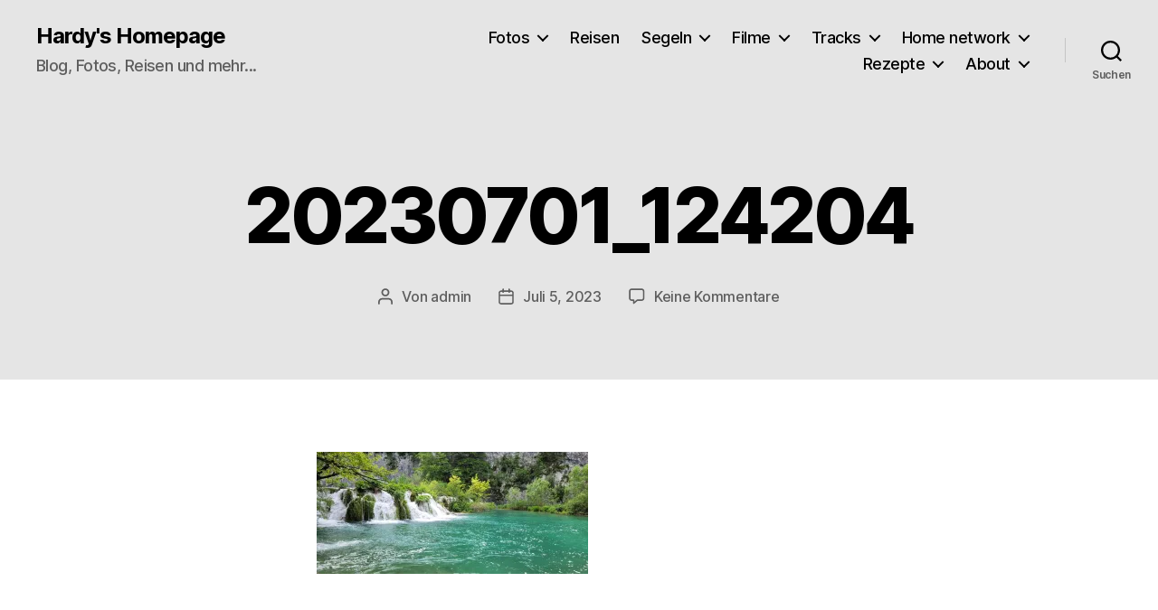

--- FILE ---
content_type: text/html; charset=UTF-8
request_url: https://blog.gerhard-vogt.de/segeln-in-den-kroatischen-inseln/20230701_124204/
body_size: 25667
content:
<!DOCTYPE html>

<html class="no-js" lang="de">

	<head>

		<meta charset="UTF-8">
		<meta name="viewport" content="width=device-width, initial-scale=1.0">

		<link rel="profile" href="https://gmpg.org/xfn/11">

		<meta name='robots' content='index, follow, max-image-preview:large, max-snippet:-1, max-video-preview:-1' />
	<style>img:is([sizes="auto" i], [sizes^="auto," i]) { contain-intrinsic-size: 3000px 1500px }</style>
	
	<!-- This site is optimized with the Yoast SEO plugin v26.1.1 - https://yoast.com/wordpress/plugins/seo/ -->
	<title>20230701_124204 - Hardy&#039;s Homepage</title>
	<link rel="canonical" href="https://blog.gerhard-vogt.de/segeln-in-den-kroatischen-inseln/20230701_124204/" />
	<meta property="og:locale" content="de_DE" />
	<meta property="og:type" content="article" />
	<meta property="og:title" content="20230701_124204 - Hardy&#039;s Homepage" />
	<meta property="og:url" content="https://blog.gerhard-vogt.de/segeln-in-den-kroatischen-inseln/20230701_124204/" />
	<meta property="og:site_name" content="Hardy&#039;s Homepage" />
	<meta property="article:modified_time" content="2023-07-05T21:24:22+00:00" />
	<meta property="og:image" content="https://blog.gerhard-vogt.de/segeln-in-den-kroatischen-inseln/20230701_124204" />
	<meta property="og:image:width" content="2560" />
	<meta property="og:image:height" content="1153" />
	<meta property="og:image:type" content="image/jpeg" />
	<script type="application/ld+json" class="yoast-schema-graph">{"@context":"https://schema.org","@graph":[{"@type":"WebPage","@id":"https://blog.gerhard-vogt.de/segeln-in-den-kroatischen-inseln/20230701_124204/","url":"https://blog.gerhard-vogt.de/segeln-in-den-kroatischen-inseln/20230701_124204/","name":"20230701_124204 - Hardy&#039;s Homepage","isPartOf":{"@id":"http://blog.gerhard-vogt.de/#website"},"primaryImageOfPage":{"@id":"https://blog.gerhard-vogt.de/segeln-in-den-kroatischen-inseln/20230701_124204/#primaryimage"},"image":{"@id":"https://blog.gerhard-vogt.de/segeln-in-den-kroatischen-inseln/20230701_124204/#primaryimage"},"thumbnailUrl":"https://i0.wp.com/blog.gerhard-vogt.de/wp-content/uploads/2023/07/20230701_124204-scaled.jpg?fit=2560%2C1153&ssl=1","datePublished":"2023-07-05T21:24:15+00:00","dateModified":"2023-07-05T21:24:22+00:00","breadcrumb":{"@id":"https://blog.gerhard-vogt.de/segeln-in-den-kroatischen-inseln/20230701_124204/#breadcrumb"},"inLanguage":"de","potentialAction":[{"@type":"ReadAction","target":["https://blog.gerhard-vogt.de/segeln-in-den-kroatischen-inseln/20230701_124204/"]}]},{"@type":"ImageObject","inLanguage":"de","@id":"https://blog.gerhard-vogt.de/segeln-in-den-kroatischen-inseln/20230701_124204/#primaryimage","url":"https://i0.wp.com/blog.gerhard-vogt.de/wp-content/uploads/2023/07/20230701_124204-scaled.jpg?fit=2560%2C1153&ssl=1","contentUrl":"https://i0.wp.com/blog.gerhard-vogt.de/wp-content/uploads/2023/07/20230701_124204-scaled.jpg?fit=2560%2C1153&ssl=1"},{"@type":"BreadcrumbList","@id":"https://blog.gerhard-vogt.de/segeln-in-den-kroatischen-inseln/20230701_124204/#breadcrumb","itemListElement":[{"@type":"ListItem","position":1,"name":"Home","item":"http://blog.gerhard-vogt.de/"},{"@type":"ListItem","position":2,"name":"Segeln in den kroatischen Inseln","item":"https://blog.gerhard-vogt.de/segeln-in-den-kroatischen-inseln/"},{"@type":"ListItem","position":3,"name":"20230701_124204"}]},{"@type":"WebSite","@id":"http://blog.gerhard-vogt.de/#website","url":"http://blog.gerhard-vogt.de/","name":"Hardy's Homepage","description":"Blog, Fotos, Reisen und mehr...","publisher":{"@id":"http://blog.gerhard-vogt.de/#/schema/person/b028806ab758bba29a6318f701924e6a"},"potentialAction":[{"@type":"SearchAction","target":{"@type":"EntryPoint","urlTemplate":"http://blog.gerhard-vogt.de/?s={search_term_string}"},"query-input":{"@type":"PropertyValueSpecification","valueRequired":true,"valueName":"search_term_string"}}],"inLanguage":"de"},{"@type":["Person","Organization"],"@id":"http://blog.gerhard-vogt.de/#/schema/person/b028806ab758bba29a6318f701924e6a","name":"Gerhard Vogt","image":{"@type":"ImageObject","inLanguage":"de","@id":"http://blog.gerhard-vogt.de/#/schema/person/image/","url":"https://i0.wp.com/blog.gerhard-vogt.de/wp-content/uploads/2023/07/20230701_124204-scaled.jpg?fit=2560%2C1153&ssl=1","contentUrl":"https://i0.wp.com/blog.gerhard-vogt.de/wp-content/uploads/2023/07/20230701_124204-scaled.jpg?fit=2560%2C1153&ssl=1","width":2560,"height":1153,"caption":"Gerhard Vogt"},"logo":{"@id":"http://blog.gerhard-vogt.de/#/schema/person/image/"},"description":"Born in Munich, but living more then 10 years now in the lovely Stuttgart area. Grown up in a technical environment, moved then into the project and people management. I'm interested in plenty of outdoor sports like sailing, biking, skiing, hiking, but also ball sports like tennis and badminton. Travelling the world, and making photos is another hobby. Never get bored! :-)","sameAs":["https://www.gerhard-vogt.de","https://www.instagram.com/gerhardy2408/","https://www.linkedin.com/in/vogtgerhard/","https://www.youtube.com/channel/UCpp-ARJQIGR7t2qPRLrVJLw"]}]}</script>
	<!-- / Yoast SEO plugin. -->


<link rel='dns-prefetch' href='//secure.gravatar.com' />
<link rel='dns-prefetch' href='//stats.wp.com' />
<link rel='dns-prefetch' href='//v0.wordpress.com' />
<link rel='preconnect' href='//i0.wp.com' />
<link rel="alternate" type="application/rss+xml" title="Hardy&#039;s Homepage &raquo; Feed" href="https://blog.gerhard-vogt.de/feed/" />
<link rel="alternate" type="application/rss+xml" title="Hardy&#039;s Homepage &raquo; Kommentar-Feed" href="https://blog.gerhard-vogt.de/comments/feed/" />
<link rel="alternate" type="application/rss+xml" title="Hardy&#039;s Homepage &raquo; 20230701_124204 Kommentar-Feed" href="https://blog.gerhard-vogt.de/segeln-in-den-kroatischen-inseln/20230701_124204/feed/" />
<script>
window._wpemojiSettings = {"baseUrl":"https:\/\/s.w.org\/images\/core\/emoji\/15.0.3\/72x72\/","ext":".png","svgUrl":"https:\/\/s.w.org\/images\/core\/emoji\/15.0.3\/svg\/","svgExt":".svg","source":{"concatemoji":"https:\/\/blog.gerhard-vogt.de\/wp-includes\/js\/wp-emoji-release.min.js?ver=6.7.2"}};
/*! This file is auto-generated */
!function(i,n){var o,s,e;function c(e){try{var t={supportTests:e,timestamp:(new Date).valueOf()};sessionStorage.setItem(o,JSON.stringify(t))}catch(e){}}function p(e,t,n){e.clearRect(0,0,e.canvas.width,e.canvas.height),e.fillText(t,0,0);var t=new Uint32Array(e.getImageData(0,0,e.canvas.width,e.canvas.height).data),r=(e.clearRect(0,0,e.canvas.width,e.canvas.height),e.fillText(n,0,0),new Uint32Array(e.getImageData(0,0,e.canvas.width,e.canvas.height).data));return t.every(function(e,t){return e===r[t]})}function u(e,t,n){switch(t){case"flag":return n(e,"\ud83c\udff3\ufe0f\u200d\u26a7\ufe0f","\ud83c\udff3\ufe0f\u200b\u26a7\ufe0f")?!1:!n(e,"\ud83c\uddfa\ud83c\uddf3","\ud83c\uddfa\u200b\ud83c\uddf3")&&!n(e,"\ud83c\udff4\udb40\udc67\udb40\udc62\udb40\udc65\udb40\udc6e\udb40\udc67\udb40\udc7f","\ud83c\udff4\u200b\udb40\udc67\u200b\udb40\udc62\u200b\udb40\udc65\u200b\udb40\udc6e\u200b\udb40\udc67\u200b\udb40\udc7f");case"emoji":return!n(e,"\ud83d\udc26\u200d\u2b1b","\ud83d\udc26\u200b\u2b1b")}return!1}function f(e,t,n){var r="undefined"!=typeof WorkerGlobalScope&&self instanceof WorkerGlobalScope?new OffscreenCanvas(300,150):i.createElement("canvas"),a=r.getContext("2d",{willReadFrequently:!0}),o=(a.textBaseline="top",a.font="600 32px Arial",{});return e.forEach(function(e){o[e]=t(a,e,n)}),o}function t(e){var t=i.createElement("script");t.src=e,t.defer=!0,i.head.appendChild(t)}"undefined"!=typeof Promise&&(o="wpEmojiSettingsSupports",s=["flag","emoji"],n.supports={everything:!0,everythingExceptFlag:!0},e=new Promise(function(e){i.addEventListener("DOMContentLoaded",e,{once:!0})}),new Promise(function(t){var n=function(){try{var e=JSON.parse(sessionStorage.getItem(o));if("object"==typeof e&&"number"==typeof e.timestamp&&(new Date).valueOf()<e.timestamp+604800&&"object"==typeof e.supportTests)return e.supportTests}catch(e){}return null}();if(!n){if("undefined"!=typeof Worker&&"undefined"!=typeof OffscreenCanvas&&"undefined"!=typeof URL&&URL.createObjectURL&&"undefined"!=typeof Blob)try{var e="postMessage("+f.toString()+"("+[JSON.stringify(s),u.toString(),p.toString()].join(",")+"));",r=new Blob([e],{type:"text/javascript"}),a=new Worker(URL.createObjectURL(r),{name:"wpTestEmojiSupports"});return void(a.onmessage=function(e){c(n=e.data),a.terminate(),t(n)})}catch(e){}c(n=f(s,u,p))}t(n)}).then(function(e){for(var t in e)n.supports[t]=e[t],n.supports.everything=n.supports.everything&&n.supports[t],"flag"!==t&&(n.supports.everythingExceptFlag=n.supports.everythingExceptFlag&&n.supports[t]);n.supports.everythingExceptFlag=n.supports.everythingExceptFlag&&!n.supports.flag,n.DOMReady=!1,n.readyCallback=function(){n.DOMReady=!0}}).then(function(){return e}).then(function(){var e;n.supports.everything||(n.readyCallback(),(e=n.source||{}).concatemoji?t(e.concatemoji):e.wpemoji&&e.twemoji&&(t(e.twemoji),t(e.wpemoji)))}))}((window,document),window._wpemojiSettings);
</script>
<link rel='stylesheet' id='sdm-styles-css' href='https://blog.gerhard-vogt.de/wp-content/plugins/simple-download-monitor/css/sdm_wp_styles.css?ver=6.7.2' media='all' />
<style id='wp-emoji-styles-inline-css'>

	img.wp-smiley, img.emoji {
		display: inline !important;
		border: none !important;
		box-shadow: none !important;
		height: 1em !important;
		width: 1em !important;
		margin: 0 0.07em !important;
		vertical-align: -0.1em !important;
		background: none !important;
		padding: 0 !important;
	}
</style>
<link rel='stylesheet' id='wp-block-library-css' href='https://blog.gerhard-vogt.de/wp-includes/css/dist/block-library/style.min.css?ver=6.7.2' media='all' />
<style id='activitypub-follow-me-style-inline-css'>
body.modal-open{overflow:hidden}.activitypub-modal__overlay{align-items:center;background-color:rgba(0,0,0,.5);bottom:0;color:initial;display:flex;justify-content:center;left:0;padding:1rem;position:fixed;right:0;top:0;z-index:100000}.activitypub-modal__overlay.compact{align-items:flex-start;background-color:transparent;bottom:auto;justify-content:flex-start;left:auto;padding:0;position:absolute;right:auto;top:auto;z-index:100}.activitypub-modal__overlay[hidden]{display:none}.activitypub-modal__frame{animation:activitypub-modal-appear .2s ease-out;background-color:var(--wp--preset--color--white,#fff);border-radius:8px;box-shadow:0 5px 15px rgba(0,0,0,.3);display:flex;flex-direction:column;max-height:calc(100vh - 2rem);max-width:660px;overflow:hidden;width:100%}.compact .activitypub-modal__frame{box-shadow:0 2px 8px rgba(0,0,0,.1);max-height:300px;max-width:-moz-min-content;max-width:min-content;min-width:250px;width:auto}.activitypub-modal__header{align-items:center;border-bottom:1px solid var(--wp--preset--color--light-gray,#f0f0f0);display:flex;flex-shrink:0;justify-content:space-between;padding:2rem 2rem 1.5rem}.compact .activitypub-modal__header{display:none}.activitypub-modal__header .activitypub-modal__close{align-items:center;border:none;cursor:pointer;display:flex;justify-content:center;padding:.5rem;width:auto}.activitypub-modal__header .activitypub-modal__close:active{border:none;padding:.5rem}.activitypub-modal__title{font-size:130%;font-weight:600;line-height:1.4;margin:0!important}.activitypub-modal__content{overflow-y:auto}@keyframes activitypub-modal-appear{0%{opacity:0;transform:translateY(20px)}to{opacity:1;transform:translateY(0)}}.activitypub-follow-me-block-wrapper{display:block;margin:1rem 0;position:relative}.activitypub-follow-me-block-wrapper .activitypub-profile{padding:1rem 0}.activitypub-follow-me-block-wrapper .activitypub-profile__body{display:flex;flex-wrap:wrap}.activitypub-follow-me-block-wrapper .activitypub-profile__avatar{border-radius:50%;height:75px;margin-right:1rem;-o-object-fit:cover;object-fit:cover;width:75px}.activitypub-follow-me-block-wrapper .activitypub-profile__content{align-items:center;display:flex;flex:1;flex-wrap:wrap;justify-content:space-between;min-width:0}.activitypub-follow-me-block-wrapper .activitypub-profile__info{display:block;flex:1;min-width:0}.activitypub-follow-me-block-wrapper .activitypub-profile__name{font-size:1.25em;overflow:hidden;text-overflow:ellipsis;white-space:nowrap}.activitypub-follow-me-block-wrapper .activitypub-profile__handle,.activitypub-follow-me-block-wrapper .activitypub-profile__name{color:inherit;line-height:1.2;overflow:hidden;text-overflow:ellipsis;white-space:nowrap}.activitypub-follow-me-block-wrapper .activitypub-profile div.wp-block-button{align-items:center;display:flex;margin:0 0 0 1rem}.activitypub-follow-me-block-wrapper .activitypub-profile .wp-block-button__link{margin:0}.activitypub-follow-me-block-wrapper .activitypub-profile .is-small{font-size:.8rem;padding:.25rem .5rem}.activitypub-follow-me-block-wrapper .activitypub-profile .is-compact{font-size:.9rem;padding:.4rem .8rem}.activitypub-follow-me-block-wrapper:not(.is-style-button-only):not(.is-style-profile) .activitypub-profile__bio,.activitypub-follow-me-block-wrapper:not(.is-style-button-only):not(.is-style-profile) .activitypub-profile__stats{display:none}.activitypub-follow-me-block-wrapper.is-style-button-only .activitypub-profile{padding:0}.activitypub-follow-me-block-wrapper.is-style-button-only .activitypub-profile__body{display:block;padding:0}.activitypub-follow-me-block-wrapper.is-style-button-only .activitypub-profile__content{display:inline}.activitypub-follow-me-block-wrapper.is-style-button-only div.wp-block-button{display:inline-block;margin:0}.activitypub-follow-me-block-wrapper.is-style-button-only .activitypub-profile__avatar,.activitypub-follow-me-block-wrapper.is-style-button-only .activitypub-profile__bio,.activitypub-follow-me-block-wrapper.is-style-button-only .activitypub-profile__handle,.activitypub-follow-me-block-wrapper.is-style-button-only .activitypub-profile__name,.activitypub-follow-me-block-wrapper.is-style-button-only .activitypub-profile__stats{display:none}.activitypub-follow-me-block-wrapper.is-style-profile{border-radius:8px;box-shadow:0 2px 8px rgba(0,0,0,.1);overflow:hidden}.activitypub-follow-me-block-wrapper.is-style-profile .activitypub-profile,.activitypub-follow-me-block-wrapper.is-style-profile.has-background .activitypub-profile{padding:0}.activitypub-follow-me-block-wrapper.is-style-profile .activitypub-profile__header{background-color:#ccc;background-position:50%;background-size:cover;height:120px;width:100%}.activitypub-follow-me-block-wrapper.is-style-profile .activitypub-profile__body{padding:1rem}.activitypub-follow-me-block-wrapper.is-style-profile .activitypub-profile__avatar{height:64px;width:64px}.activitypub-follow-me-block-wrapper.is-style-profile .activitypub-profile__content{flex:1;min-width:0}.activitypub-follow-me-block-wrapper.is-style-profile .activitypub-profile__name{margin-bottom:.25rem}.activitypub-follow-me-block-wrapper.is-style-profile .activitypub-profile__bio{font-size:90%;line-height:1.4;margin-top:16px;width:100%}.activitypub-follow-me-block-wrapper.is-style-profile .activitypub-profile__bio p{margin:0 0 .5rem}.activitypub-follow-me-block-wrapper.is-style-profile .activitypub-profile__bio p:last-child{margin-bottom:0}.activitypub-follow-me-block-wrapper.is-style-profile .activitypub-profile__stats{display:flex;font-size:.9em;gap:16px;margin-top:1rem;width:100%}.activitypub-follow-me-block-wrapper.has-background .activitypub-profile,.activitypub-follow-me-block-wrapper.has-border .activitypub-profile{padding-left:1rem;padding-right:1rem}.activitypub-dialog__section{border-bottom:1px solid var(--wp--preset--color--light-gray,#f0f0f0);padding:1.5rem 2rem}.activitypub-dialog__section:last-child{border-bottom:none;padding-bottom:2rem}.activitypub-dialog__section h4{font-size:110%;margin-bottom:.5rem;margin-top:0}.activitypub-dialog__description{color:inherit;font-size:95%;margin-bottom:1rem}.activitypub-dialog__button-group{display:flex;margin-bottom:.5rem;width:100%}.activitypub-dialog__button-group input[type]{border:1px solid var(--wp--preset--color--gray,#e2e4e7);border-radius:4px 0 0 4px;flex:1;line-height:1;margin:0}.activitypub-dialog__button-group input[type]::-moz-placeholder{opacity:.5}.activitypub-dialog__button-group input[type]::placeholder{opacity:.5}.activitypub-dialog__button-group input[type][aria-invalid=true]{border-color:var(--wp--preset--color--vivid-red)}.activitypub-dialog__button-group button{border-radius:0 4px 4px 0!important;margin-left:-1px!important;min-width:22.5%;width:auto}.activitypub-dialog__error{color:var(--wp--preset--color--vivid-red);font-size:90%;margin-top:.5rem}

</style>
<link rel='stylesheet' id='activitypub-followers-style-css' href='https://blog.gerhard-vogt.de/wp-content/plugins/activitypub/build/followers/style-index.css?ver=2.0.1' media='all' />
<style id='activitypub-reactions-style-inline-css'>
body.modal-open{overflow:hidden}.activitypub-modal__overlay{align-items:center;background-color:rgba(0,0,0,.5);bottom:0;color:initial;display:flex;justify-content:center;left:0;padding:1rem;position:fixed;right:0;top:0;z-index:100000}.activitypub-modal__overlay.compact{align-items:flex-start;background-color:transparent;bottom:auto;justify-content:flex-start;left:auto;padding:0;position:absolute;right:auto;top:auto;z-index:100}.activitypub-modal__overlay[hidden]{display:none}.activitypub-modal__frame{animation:activitypub-modal-appear .2s ease-out;background-color:var(--wp--preset--color--white,#fff);border-radius:8px;box-shadow:0 5px 15px rgba(0,0,0,.3);display:flex;flex-direction:column;max-height:calc(100vh - 2rem);max-width:660px;overflow:hidden;width:100%}.compact .activitypub-modal__frame{box-shadow:0 2px 8px rgba(0,0,0,.1);max-height:300px;max-width:-moz-min-content;max-width:min-content;min-width:250px;width:auto}.activitypub-modal__header{align-items:center;border-bottom:1px solid var(--wp--preset--color--light-gray,#f0f0f0);display:flex;flex-shrink:0;justify-content:space-between;padding:2rem 2rem 1.5rem}.compact .activitypub-modal__header{display:none}.activitypub-modal__header .activitypub-modal__close{align-items:center;border:none;cursor:pointer;display:flex;justify-content:center;padding:.5rem;width:auto}.activitypub-modal__header .activitypub-modal__close:active{border:none;padding:.5rem}.activitypub-modal__title{font-size:130%;font-weight:600;line-height:1.4;margin:0!important}.activitypub-modal__content{overflow-y:auto}@keyframes activitypub-modal-appear{0%{opacity:0;transform:translateY(20px)}to{opacity:1;transform:translateY(0)}}.wp-block-activitypub-reactions{margin-bottom:2rem;margin-top:2rem;position:relative}.wp-block-activitypub-reactions.has-background,.wp-block-activitypub-reactions.has-border{box-sizing:border-box;padding:2rem}.wp-block-activitypub-reactions .activitypub-reactions{display:flex;flex-direction:column;flex-wrap:wrap}.wp-block-activitypub-reactions .reaction-group{align-items:center;display:flex;gap:.75rem;justify-content:flex-start;margin:.5em 0;position:relative;width:100%}@media(max-width:782px){.wp-block-activitypub-reactions .reaction-group:has(.reaction-avatars:not(:empty)){justify-content:space-between}}.wp-block-activitypub-reactions .reaction-group .reaction-avatars{align-items:center;display:flex;flex-direction:row;list-style:none;margin:0!important;padding:0}.wp-block-activitypub-reactions .reaction-group .reaction-avatars li{margin:0 -10px 0 0;padding:0;transition:transform .2s ease}.wp-block-activitypub-reactions .reaction-group .reaction-avatars li:not([hidden]):not(:has(~li:not([hidden]))){margin-right:0}.wp-block-activitypub-reactions .reaction-group .reaction-avatars li:hover{transform:translateY(-2px);z-index:2}.wp-block-activitypub-reactions .reaction-group .reaction-avatars li a{border-radius:50%;box-shadow:none;display:block;line-height:1;text-decoration:none}.wp-block-activitypub-reactions .reaction-group .reaction-avatar{max-height:32px;max-width:32px;overflow:hidden;-moz-force-broken-image-icon:1;border:.5px solid var(--wp--preset--color--contrast,hsla(0,0%,100%,.8));border-radius:50%;box-shadow:0 0 0 .5px hsla(0,0%,100%,.8),0 1px 3px rgba(0,0,0,.2);transition:transform .6s cubic-bezier(.34,1.56,.64,1);will-change:transform}.wp-block-activitypub-reactions .reaction-group .reaction-avatar:focus-visible,.wp-block-activitypub-reactions .reaction-group .reaction-avatar:hover{position:relative;transform:translateY(-5px);z-index:1}.wp-block-activitypub-reactions .reaction-group .reaction-label{align-items:center;background:none;border:none;border-radius:4px;color:currentColor;display:flex;flex:0 0 auto;font-size:70%;gap:.25rem;padding:.25rem .5rem;text-decoration:none;transition:background-color .2s ease;white-space:nowrap}.wp-block-activitypub-reactions .reaction-group .reaction-label:hover{background-color:rgba(0,0,0,.05);color:currentColor}.wp-block-activitypub-reactions .reaction-group .reaction-label:focus:not(:disabled){box-shadow:none;outline:1px solid currentColor;outline-offset:2px}.reactions-list{list-style:none;margin:0!important;padding:.5rem}.components-popover__content>.reactions-list{padding:0}.reactions-list .reaction-item{margin:0 0 .5rem}.reactions-list .reaction-item:last-child{margin-bottom:0}.reactions-list .reaction-item a{align-items:center;border-radius:4px;box-shadow:none;color:inherit;display:flex;gap:.75rem;padding:.5rem;text-decoration:none;transition:background-color .2s ease}.reactions-list .reaction-item a:hover{background-color:rgba(0,0,0,.03)}.reactions-list .reaction-item img{border:1px solid var(--wp--preset--color--light-gray,#f0f0f0);border-radius:50%;box-shadow:none;height:36px;width:36px}.reactions-list .reaction-item .reaction-name{font-size:75%}.components-popover__content{box-shadow:0 2px 8px rgba(0,0,0,.1);max-height:300px;max-width:-moz-min-content;max-width:min-content;min-width:250px;padding:.5rem;width:auto}

</style>
<style id='activitypub-reply-style-inline-css'>
.activitypub-embed{background:#fff;border:1px solid #e6e6e6;border-radius:12px;font-family:-apple-system,BlinkMacSystemFont,Segoe UI,Roboto,Helvetica,Arial,sans-serif;max-width:100%;padding:0}.activitypub-reply-block .activitypub-embed{margin:1em 0}.activitypub-embed-header{align-items:center;display:flex;gap:10px;padding:15px}.activitypub-embed-header img{border-radius:50%;height:48px;width:48px}.activitypub-embed-header-text{flex-grow:1}.activitypub-embed-header-text h2{color:#000;font-size:15px;font-weight:600;margin:0;padding:0}.activitypub-embed-header-text .ap-account{color:#687684;font-size:14px;text-decoration:none}.activitypub-embed-content{padding:0 15px 15px}.activitypub-embed-content .ap-title{color:#000;font-size:23px;font-weight:600;margin:0 0 10px;padding:0}.activitypub-embed-content .ap-subtitle{color:#000;font-size:15px;margin:0 0 15px}.activitypub-embed-content .ap-preview{border:1px solid #e6e6e6}.activitypub-embed-content .ap-preview img{display:block;height:auto}.activitypub-embed-content .ap-preview{border-radius:8px;box-sizing:border-box;display:grid;gap:2px;grid-template-columns:1fr 1fr;grid-template-rows:1fr 1fr;margin:1em 0 0;min-height:64px;overflow:hidden;position:relative;width:100%}.activitypub-embed-content .ap-preview.layout-1{grid-template-columns:1fr;grid-template-rows:1fr}.activitypub-embed-content .ap-preview.layout-2{aspect-ratio:auto;grid-template-rows:1fr;height:auto}.activitypub-embed-content .ap-preview.layout-3>img:first-child{grid-row:span 2}.activitypub-embed-content .ap-preview img{border:0;box-sizing:border-box;display:inline-block;height:100%;-o-object-fit:cover;object-fit:cover;overflow:hidden;position:relative;width:100%}.activitypub-embed-content .ap-preview audio,.activitypub-embed-content .ap-preview video{display:block;grid-column:1/span 2;max-width:100%}.activitypub-embed-content .ap-preview audio{width:100%}.activitypub-embed-content .ap-preview-text{padding:15px}.activitypub-embed-meta{border-top:1px solid #e6e6e6;color:#687684;display:flex;font-size:13px;gap:15px;padding:15px}.activitypub-embed-meta .ap-stat{align-items:center;display:flex;gap:5px}@media only screen and (max-width:399px){.activitypub-embed-meta span.ap-stat{display:none!important}}.activitypub-embed-meta a.ap-stat{color:inherit;text-decoration:none}.activitypub-embed-meta strong{color:#000;font-weight:600}.activitypub-embed-meta .ap-stat-label{color:#687684}.wp-block-activitypub-reply .components-spinner{height:12px;margin-bottom:0;margin-top:0;width:12px}

</style>
<link rel='stylesheet' id='mediaelement-css' href='https://blog.gerhard-vogt.de/wp-includes/js/mediaelement/mediaelementplayer-legacy.min.css?ver=4.2.17' media='all' />
<link rel='stylesheet' id='wp-mediaelement-css' href='https://blog.gerhard-vogt.de/wp-includes/js/mediaelement/wp-mediaelement.min.css?ver=6.7.2' media='all' />
<style id='jetpack-sharing-buttons-style-inline-css'>
.jetpack-sharing-buttons__services-list{display:flex;flex-direction:row;flex-wrap:wrap;gap:0;list-style-type:none;margin:5px;padding:0}.jetpack-sharing-buttons__services-list.has-small-icon-size{font-size:12px}.jetpack-sharing-buttons__services-list.has-normal-icon-size{font-size:16px}.jetpack-sharing-buttons__services-list.has-large-icon-size{font-size:24px}.jetpack-sharing-buttons__services-list.has-huge-icon-size{font-size:36px}@media print{.jetpack-sharing-buttons__services-list{display:none!important}}.editor-styles-wrapper .wp-block-jetpack-sharing-buttons{gap:0;padding-inline-start:0}ul.jetpack-sharing-buttons__services-list.has-background{padding:1.25em 2.375em}
</style>
<style id='classic-theme-styles-inline-css'>
/*! This file is auto-generated */
.wp-block-button__link{color:#fff;background-color:#32373c;border-radius:9999px;box-shadow:none;text-decoration:none;padding:calc(.667em + 2px) calc(1.333em + 2px);font-size:1.125em}.wp-block-file__button{background:#32373c;color:#fff;text-decoration:none}
</style>
<style id='global-styles-inline-css'>
:root{--wp--preset--aspect-ratio--square: 1;--wp--preset--aspect-ratio--4-3: 4/3;--wp--preset--aspect-ratio--3-4: 3/4;--wp--preset--aspect-ratio--3-2: 3/2;--wp--preset--aspect-ratio--2-3: 2/3;--wp--preset--aspect-ratio--16-9: 16/9;--wp--preset--aspect-ratio--9-16: 9/16;--wp--preset--color--black: #000000;--wp--preset--color--cyan-bluish-gray: #abb8c3;--wp--preset--color--white: #ffffff;--wp--preset--color--pale-pink: #f78da7;--wp--preset--color--vivid-red: #cf2e2e;--wp--preset--color--luminous-vivid-orange: #ff6900;--wp--preset--color--luminous-vivid-amber: #fcb900;--wp--preset--color--light-green-cyan: #7bdcb5;--wp--preset--color--vivid-green-cyan: #00d084;--wp--preset--color--pale-cyan-blue: #8ed1fc;--wp--preset--color--vivid-cyan-blue: #0693e3;--wp--preset--color--vivid-purple: #9b51e0;--wp--preset--color--accent: #e22658;--wp--preset--color--primary: #000000;--wp--preset--color--secondary: #6d6d6d;--wp--preset--color--subtle-background: #dbdbdb;--wp--preset--color--background: #ffffff;--wp--preset--gradient--vivid-cyan-blue-to-vivid-purple: linear-gradient(135deg,rgba(6,147,227,1) 0%,rgb(155,81,224) 100%);--wp--preset--gradient--light-green-cyan-to-vivid-green-cyan: linear-gradient(135deg,rgb(122,220,180) 0%,rgb(0,208,130) 100%);--wp--preset--gradient--luminous-vivid-amber-to-luminous-vivid-orange: linear-gradient(135deg,rgba(252,185,0,1) 0%,rgba(255,105,0,1) 100%);--wp--preset--gradient--luminous-vivid-orange-to-vivid-red: linear-gradient(135deg,rgba(255,105,0,1) 0%,rgb(207,46,46) 100%);--wp--preset--gradient--very-light-gray-to-cyan-bluish-gray: linear-gradient(135deg,rgb(238,238,238) 0%,rgb(169,184,195) 100%);--wp--preset--gradient--cool-to-warm-spectrum: linear-gradient(135deg,rgb(74,234,220) 0%,rgb(151,120,209) 20%,rgb(207,42,186) 40%,rgb(238,44,130) 60%,rgb(251,105,98) 80%,rgb(254,248,76) 100%);--wp--preset--gradient--blush-light-purple: linear-gradient(135deg,rgb(255,206,236) 0%,rgb(152,150,240) 100%);--wp--preset--gradient--blush-bordeaux: linear-gradient(135deg,rgb(254,205,165) 0%,rgb(254,45,45) 50%,rgb(107,0,62) 100%);--wp--preset--gradient--luminous-dusk: linear-gradient(135deg,rgb(255,203,112) 0%,rgb(199,81,192) 50%,rgb(65,88,208) 100%);--wp--preset--gradient--pale-ocean: linear-gradient(135deg,rgb(255,245,203) 0%,rgb(182,227,212) 50%,rgb(51,167,181) 100%);--wp--preset--gradient--electric-grass: linear-gradient(135deg,rgb(202,248,128) 0%,rgb(113,206,126) 100%);--wp--preset--gradient--midnight: linear-gradient(135deg,rgb(2,3,129) 0%,rgb(40,116,252) 100%);--wp--preset--font-size--small: 18px;--wp--preset--font-size--medium: 20px;--wp--preset--font-size--large: 26.25px;--wp--preset--font-size--x-large: 42px;--wp--preset--font-size--normal: 21px;--wp--preset--font-size--larger: 32px;--wp--preset--spacing--20: 0.44rem;--wp--preset--spacing--30: 0.67rem;--wp--preset--spacing--40: 1rem;--wp--preset--spacing--50: 1.5rem;--wp--preset--spacing--60: 2.25rem;--wp--preset--spacing--70: 3.38rem;--wp--preset--spacing--80: 5.06rem;--wp--preset--shadow--natural: 6px 6px 9px rgba(0, 0, 0, 0.2);--wp--preset--shadow--deep: 12px 12px 50px rgba(0, 0, 0, 0.4);--wp--preset--shadow--sharp: 6px 6px 0px rgba(0, 0, 0, 0.2);--wp--preset--shadow--outlined: 6px 6px 0px -3px rgba(255, 255, 255, 1), 6px 6px rgba(0, 0, 0, 1);--wp--preset--shadow--crisp: 6px 6px 0px rgba(0, 0, 0, 1);}:where(.is-layout-flex){gap: 0.5em;}:where(.is-layout-grid){gap: 0.5em;}body .is-layout-flex{display: flex;}.is-layout-flex{flex-wrap: wrap;align-items: center;}.is-layout-flex > :is(*, div){margin: 0;}body .is-layout-grid{display: grid;}.is-layout-grid > :is(*, div){margin: 0;}:where(.wp-block-columns.is-layout-flex){gap: 2em;}:where(.wp-block-columns.is-layout-grid){gap: 2em;}:where(.wp-block-post-template.is-layout-flex){gap: 1.25em;}:where(.wp-block-post-template.is-layout-grid){gap: 1.25em;}.has-black-color{color: var(--wp--preset--color--black) !important;}.has-cyan-bluish-gray-color{color: var(--wp--preset--color--cyan-bluish-gray) !important;}.has-white-color{color: var(--wp--preset--color--white) !important;}.has-pale-pink-color{color: var(--wp--preset--color--pale-pink) !important;}.has-vivid-red-color{color: var(--wp--preset--color--vivid-red) !important;}.has-luminous-vivid-orange-color{color: var(--wp--preset--color--luminous-vivid-orange) !important;}.has-luminous-vivid-amber-color{color: var(--wp--preset--color--luminous-vivid-amber) !important;}.has-light-green-cyan-color{color: var(--wp--preset--color--light-green-cyan) !important;}.has-vivid-green-cyan-color{color: var(--wp--preset--color--vivid-green-cyan) !important;}.has-pale-cyan-blue-color{color: var(--wp--preset--color--pale-cyan-blue) !important;}.has-vivid-cyan-blue-color{color: var(--wp--preset--color--vivid-cyan-blue) !important;}.has-vivid-purple-color{color: var(--wp--preset--color--vivid-purple) !important;}.has-black-background-color{background-color: var(--wp--preset--color--black) !important;}.has-cyan-bluish-gray-background-color{background-color: var(--wp--preset--color--cyan-bluish-gray) !important;}.has-white-background-color{background-color: var(--wp--preset--color--white) !important;}.has-pale-pink-background-color{background-color: var(--wp--preset--color--pale-pink) !important;}.has-vivid-red-background-color{background-color: var(--wp--preset--color--vivid-red) !important;}.has-luminous-vivid-orange-background-color{background-color: var(--wp--preset--color--luminous-vivid-orange) !important;}.has-luminous-vivid-amber-background-color{background-color: var(--wp--preset--color--luminous-vivid-amber) !important;}.has-light-green-cyan-background-color{background-color: var(--wp--preset--color--light-green-cyan) !important;}.has-vivid-green-cyan-background-color{background-color: var(--wp--preset--color--vivid-green-cyan) !important;}.has-pale-cyan-blue-background-color{background-color: var(--wp--preset--color--pale-cyan-blue) !important;}.has-vivid-cyan-blue-background-color{background-color: var(--wp--preset--color--vivid-cyan-blue) !important;}.has-vivid-purple-background-color{background-color: var(--wp--preset--color--vivid-purple) !important;}.has-black-border-color{border-color: var(--wp--preset--color--black) !important;}.has-cyan-bluish-gray-border-color{border-color: var(--wp--preset--color--cyan-bluish-gray) !important;}.has-white-border-color{border-color: var(--wp--preset--color--white) !important;}.has-pale-pink-border-color{border-color: var(--wp--preset--color--pale-pink) !important;}.has-vivid-red-border-color{border-color: var(--wp--preset--color--vivid-red) !important;}.has-luminous-vivid-orange-border-color{border-color: var(--wp--preset--color--luminous-vivid-orange) !important;}.has-luminous-vivid-amber-border-color{border-color: var(--wp--preset--color--luminous-vivid-amber) !important;}.has-light-green-cyan-border-color{border-color: var(--wp--preset--color--light-green-cyan) !important;}.has-vivid-green-cyan-border-color{border-color: var(--wp--preset--color--vivid-green-cyan) !important;}.has-pale-cyan-blue-border-color{border-color: var(--wp--preset--color--pale-cyan-blue) !important;}.has-vivid-cyan-blue-border-color{border-color: var(--wp--preset--color--vivid-cyan-blue) !important;}.has-vivid-purple-border-color{border-color: var(--wp--preset--color--vivid-purple) !important;}.has-vivid-cyan-blue-to-vivid-purple-gradient-background{background: var(--wp--preset--gradient--vivid-cyan-blue-to-vivid-purple) !important;}.has-light-green-cyan-to-vivid-green-cyan-gradient-background{background: var(--wp--preset--gradient--light-green-cyan-to-vivid-green-cyan) !important;}.has-luminous-vivid-amber-to-luminous-vivid-orange-gradient-background{background: var(--wp--preset--gradient--luminous-vivid-amber-to-luminous-vivid-orange) !important;}.has-luminous-vivid-orange-to-vivid-red-gradient-background{background: var(--wp--preset--gradient--luminous-vivid-orange-to-vivid-red) !important;}.has-very-light-gray-to-cyan-bluish-gray-gradient-background{background: var(--wp--preset--gradient--very-light-gray-to-cyan-bluish-gray) !important;}.has-cool-to-warm-spectrum-gradient-background{background: var(--wp--preset--gradient--cool-to-warm-spectrum) !important;}.has-blush-light-purple-gradient-background{background: var(--wp--preset--gradient--blush-light-purple) !important;}.has-blush-bordeaux-gradient-background{background: var(--wp--preset--gradient--blush-bordeaux) !important;}.has-luminous-dusk-gradient-background{background: var(--wp--preset--gradient--luminous-dusk) !important;}.has-pale-ocean-gradient-background{background: var(--wp--preset--gradient--pale-ocean) !important;}.has-electric-grass-gradient-background{background: var(--wp--preset--gradient--electric-grass) !important;}.has-midnight-gradient-background{background: var(--wp--preset--gradient--midnight) !important;}.has-small-font-size{font-size: var(--wp--preset--font-size--small) !important;}.has-medium-font-size{font-size: var(--wp--preset--font-size--medium) !important;}.has-large-font-size{font-size: var(--wp--preset--font-size--large) !important;}.has-x-large-font-size{font-size: var(--wp--preset--font-size--x-large) !important;}
:where(.wp-block-post-template.is-layout-flex){gap: 1.25em;}:where(.wp-block-post-template.is-layout-grid){gap: 1.25em;}
:where(.wp-block-columns.is-layout-flex){gap: 2em;}:where(.wp-block-columns.is-layout-grid){gap: 2em;}
:root :where(.wp-block-pullquote){font-size: 1.5em;line-height: 1.6;}
</style>
<link rel='stylesheet' id='titan-adminbar-styles-css' href='https://blog.gerhard-vogt.de/wp-content/plugins/anti-spam/assets/css/admin-bar.css?ver=7.3.8' media='all' />
<link rel='stylesheet' id='twentytwenty-style-css' href='https://blog.gerhard-vogt.de/wp-content/themes/twentytwenty/style.css?ver=2.9' media='all' />
<style id='twentytwenty-style-inline-css'>
.color-accent,.color-accent-hover:hover,.color-accent-hover:focus,:root .has-accent-color,.has-drop-cap:not(:focus):first-letter,.wp-block-button.is-style-outline,a { color: #e22658; }blockquote,.border-color-accent,.border-color-accent-hover:hover,.border-color-accent-hover:focus { border-color: #e22658; }button,.button,.faux-button,.wp-block-button__link,.wp-block-file .wp-block-file__button,input[type="button"],input[type="reset"],input[type="submit"],.bg-accent,.bg-accent-hover:hover,.bg-accent-hover:focus,:root .has-accent-background-color,.comment-reply-link { background-color: #e22658; }.fill-children-accent,.fill-children-accent * { fill: #e22658; }:root .has-background-color,button,.button,.faux-button,.wp-block-button__link,.wp-block-file__button,input[type="button"],input[type="reset"],input[type="submit"],.wp-block-button,.comment-reply-link,.has-background.has-primary-background-color:not(.has-text-color),.has-background.has-primary-background-color *:not(.has-text-color),.has-background.has-accent-background-color:not(.has-text-color),.has-background.has-accent-background-color *:not(.has-text-color) { color: #ffffff; }:root .has-background-background-color { background-color: #ffffff; }body,.entry-title a,:root .has-primary-color { color: #000000; }:root .has-primary-background-color { background-color: #000000; }cite,figcaption,.wp-caption-text,.post-meta,.entry-content .wp-block-archives li,.entry-content .wp-block-categories li,.entry-content .wp-block-latest-posts li,.wp-block-latest-comments__comment-date,.wp-block-latest-posts__post-date,.wp-block-embed figcaption,.wp-block-image figcaption,.wp-block-pullquote cite,.comment-metadata,.comment-respond .comment-notes,.comment-respond .logged-in-as,.pagination .dots,.entry-content hr:not(.has-background),hr.styled-separator,:root .has-secondary-color { color: #6d6d6d; }:root .has-secondary-background-color { background-color: #6d6d6d; }pre,fieldset,input,textarea,table,table *,hr { border-color: #dbdbdb; }caption,code,code,kbd,samp,.wp-block-table.is-style-stripes tbody tr:nth-child(odd),:root .has-subtle-background-background-color { background-color: #dbdbdb; }.wp-block-table.is-style-stripes { border-bottom-color: #dbdbdb; }.wp-block-latest-posts.is-grid li { border-top-color: #dbdbdb; }:root .has-subtle-background-color { color: #dbdbdb; }body:not(.overlay-header) .primary-menu > li > a,body:not(.overlay-header) .primary-menu > li > .icon,.modal-menu a,.footer-menu a, .footer-widgets a:where(:not(.wp-block-button__link)),#site-footer .wp-block-button.is-style-outline,.wp-block-pullquote:before,.singular:not(.overlay-header) .entry-header a,.archive-header a,.header-footer-group .color-accent,.header-footer-group .color-accent-hover:hover { color: #c12951; }.social-icons a,#site-footer button:not(.toggle),#site-footer .button,#site-footer .faux-button,#site-footer .wp-block-button__link,#site-footer .wp-block-file__button,#site-footer input[type="button"],#site-footer input[type="reset"],#site-footer input[type="submit"] { background-color: #c12951; }.social-icons a,body:not(.overlay-header) .primary-menu ul,.header-footer-group button,.header-footer-group .button,.header-footer-group .faux-button,.header-footer-group .wp-block-button:not(.is-style-outline) .wp-block-button__link,.header-footer-group .wp-block-file__button,.header-footer-group input[type="button"],.header-footer-group input[type="reset"],.header-footer-group input[type="submit"] { color: #e5e5e5; }#site-header,.footer-nav-widgets-wrapper,#site-footer,.menu-modal,.menu-modal-inner,.search-modal-inner,.archive-header,.singular .entry-header,.singular .featured-media:before,.wp-block-pullquote:before { background-color: #e5e5e5; }.header-footer-group,body:not(.overlay-header) #site-header .toggle,.menu-modal .toggle { color: #000000; }body:not(.overlay-header) .primary-menu ul { background-color: #000000; }body:not(.overlay-header) .primary-menu > li > ul:after { border-bottom-color: #000000; }body:not(.overlay-header) .primary-menu ul ul:after { border-left-color: #000000; }.site-description,body:not(.overlay-header) .toggle-inner .toggle-text,.widget .post-date,.widget .rss-date,.widget_archive li,.widget_categories li,.widget cite,.widget_pages li,.widget_meta li,.widget_nav_menu li,.powered-by-wordpress,.footer-credits .privacy-policy,.to-the-top,.singular .entry-header .post-meta,.singular:not(.overlay-header) .entry-header .post-meta a { color: #5e5e5e; }.header-footer-group pre,.header-footer-group fieldset,.header-footer-group input,.header-footer-group textarea,.header-footer-group table,.header-footer-group table *,.footer-nav-widgets-wrapper,#site-footer,.menu-modal nav *,.footer-widgets-outer-wrapper,.footer-top { border-color: #c4c4c4; }.header-footer-group table caption,body:not(.overlay-header) .header-inner .toggle-wrapper::before { background-color: #c4c4c4; }
</style>
<link rel='stylesheet' id='twentytwenty-fonts-css' href='https://blog.gerhard-vogt.de/wp-content/themes/twentytwenty/assets/css/font-inter.css?ver=2.9' media='all' />
<link rel='stylesheet' id='twentytwenty-print-style-css' href='https://blog.gerhard-vogt.de/wp-content/themes/twentytwenty/print.css?ver=2.9' media='print' />
<link rel='stylesheet' id='twentytwenty-jetpack-css' href='https://blog.gerhard-vogt.de/wp-content/plugins/jetpack/modules/theme-tools/compat/twentytwenty.css?ver=15.1.1' media='all' />
<link rel='stylesheet' id='tablepress-default-css' href='https://blog.gerhard-vogt.de/wp-content/plugins/tablepress/css/build/default.css?ver=3.2.3' media='all' />
<link rel='stylesheet' id='sp-dsgvo_twbs4_grid-css' href='https://blog.gerhard-vogt.de/wp-content/plugins/shapepress-dsgvo/public/css/bootstrap-grid.min.css?ver=3.1.35' media='all' />
<link rel='stylesheet' id='sp-dsgvo-css' href='https://blog.gerhard-vogt.de/wp-content/plugins/shapepress-dsgvo/public/css/sp-dsgvo-public.min.css?ver=3.1.35' media='all' />
<link rel='stylesheet' id='sp-dsgvo_popup-css' href='https://blog.gerhard-vogt.de/wp-content/plugins/shapepress-dsgvo/public/css/sp-dsgvo-popup.min.css?ver=3.1.35' media='all' />
<link rel='stylesheet' id='simplebar-css' href='https://blog.gerhard-vogt.de/wp-content/plugins/shapepress-dsgvo/public/css/simplebar.min.css?ver=6.7.2' media='all' />
<link rel='stylesheet' id='afg_colorbox_css-css' href='https://blog.gerhard-vogt.de/wp-content/plugins/awesome-flickr-gallery-plugin/colorbox/colorbox.css?ver=6.7.2' media='all' />
<link rel='stylesheet' id='afg_css-css' href='https://blog.gerhard-vogt.de/wp-content/plugins/awesome-flickr-gallery-plugin/afg.css?ver=6.7.2' media='all' />
<script src="https://blog.gerhard-vogt.de/wp-includes/js/jquery/jquery.min.js?ver=3.7.1" id="jquery-core-js"></script>
<script src="https://blog.gerhard-vogt.de/wp-includes/js/jquery/jquery-migrate.min.js?ver=3.4.1" id="jquery-migrate-js"></script>
<script id="sdm-scripts-js-extra">
var sdm_ajax_script = {"ajaxurl":"https:\/\/blog.gerhard-vogt.de\/wp-admin\/admin-ajax.php"};
</script>
<script src="https://blog.gerhard-vogt.de/wp-content/plugins/simple-download-monitor/js/sdm_wp_scripts.js?ver=6.7.2" id="sdm-scripts-js"></script>
<script src="https://blog.gerhard-vogt.de/wp-content/themes/twentytwenty/assets/js/index.js?ver=2.9" id="twentytwenty-js-js" defer data-wp-strategy="defer"></script>
<script id="sp-dsgvo-js-extra">
var spDsgvoGeneralConfig = {"ajaxUrl":"https:\/\/blog.gerhard-vogt.de\/wp-admin\/admin-ajax.php","wpJsonUrl":"https:\/\/blog.gerhard-vogt.de\/wp-json\/legalweb\/v1\/","cookieName":"sp_dsgvo_cookie_settings","cookieVersion":"0","cookieLifeTime":"604800","cookieLifeTimeDismiss":"86400","locale":"de_DE","privacyPolicyPageId":"1649","privacyPolicyPageUrl":"https:\/\/blog.gerhard-vogt.de\/privacy-policy\/","imprintPageId":"74","imprintPageUrl":"https:\/\/blog.gerhard-vogt.de\/about\/impressum\/","showNoticeOnClose":"1","initialDisplayType":"policy_popup","allIntegrationSlugs":[],"noticeHideEffect":"none","noticeOnScroll":"","noticeOnScrollOffset":"100","currentPageId":"3655","forceCookieInfo":"0","clientSideBlocking":"0"};
var spDsgvoIntegrationConfig = [];
</script>
<script src="https://blog.gerhard-vogt.de/wp-content/plugins/shapepress-dsgvo/public/js/sp-dsgvo-public.min.js?ver=3.1.35" id="sp-dsgvo-js"></script>
<script src="https://blog.gerhard-vogt.de/wp-content/plugins/awesome-flickr-gallery-plugin/colorbox/jquery.colorbox-min.js?ver=6.7.2" id="afg_colorbox_script-js"></script>
<script src="https://blog.gerhard-vogt.de/wp-content/plugins/awesome-flickr-gallery-plugin/colorbox/mycolorbox.js?ver=6.7.2" id="afg_colorbox_js-js"></script>
<link rel="https://api.w.org/" href="https://blog.gerhard-vogt.de/wp-json/" /><link rel="alternate" title="JSON" type="application/json" href="https://blog.gerhard-vogt.de/wp-json/wp/v2/media/3655" /><link rel="EditURI" type="application/rsd+xml" title="RSD" href="https://blog.gerhard-vogt.de/xmlrpc.php?rsd" />
<meta name="generator" content="WordPress 6.7.2" />
<link rel='shortlink' href='https://wp.me/a7d6mv-WX' />
<link rel="alternate" title="oEmbed (JSON)" type="application/json+oembed" href="https://blog.gerhard-vogt.de/wp-json/oembed/1.0/embed?url=https%3A%2F%2Fblog.gerhard-vogt.de%2Fsegeln-in-den-kroatischen-inseln%2F20230701_124204%2F" />
<link rel="alternate" title="oEmbed (XML)" type="text/xml+oembed" href="https://blog.gerhard-vogt.de/wp-json/oembed/1.0/embed?url=https%3A%2F%2Fblog.gerhard-vogt.de%2Fsegeln-in-den-kroatischen-inseln%2F20230701_124204%2F&#038;format=xml" />
<style type="text/css">/* Start writing your custom CSS here */</style>	<style>img#wpstats{display:none}</style>
		<meta property="fediverse:creator" name="fediverse:creator" content="admin@blog.gerhard-vogt.de" />
	<script>document.documentElement.className = document.documentElement.className.replace( 'no-js', 'js' );</script>
	<style>.recentcomments a{display:inline !important;padding:0 !important;margin:0 !important;}</style><style>
    .sp-dsgvo-blocked-embedding-placeholder
    {
        color: #313334;
                    background: linear-gradient(90deg, #e3ffe7 0%, #d9e7ff 100%);            }

    a.sp-dsgvo-blocked-embedding-button-enable,
    a.sp-dsgvo-blocked-embedding-button-enable:hover,
    a.sp-dsgvo-blocked-embedding-button-enable:active {
        color: #313334;
        border-color: #313334;
        border-width: 2px;
    }

            .wp-embed-aspect-16-9 .sp-dsgvo-blocked-embedding-placeholder,
        .vc_video-aspect-ratio-169 .sp-dsgvo-blocked-embedding-placeholder,
        .elementor-aspect-ratio-169 .sp-dsgvo-blocked-embedding-placeholder{
            margin-top: -56.25%; /*16:9*/
        }

        .wp-embed-aspect-4-3 .sp-dsgvo-blocked-embedding-placeholder,
        .vc_video-aspect-ratio-43 .sp-dsgvo-blocked-embedding-placeholder,
        .elementor-aspect-ratio-43 .sp-dsgvo-blocked-embedding-placeholder{
            margin-top: -75%;
        }

        .wp-embed-aspect-3-2 .sp-dsgvo-blocked-embedding-placeholder,
        .vc_video-aspect-ratio-32 .sp-dsgvo-blocked-embedding-placeholder,
        .elementor-aspect-ratio-32 .sp-dsgvo-blocked-embedding-placeholder{
            margin-top: -66.66%;
        }
    </style>
            <style>
                /* latin */
                @font-face {
                    font-family: 'Roboto';
                    font-style: italic;
                    font-weight: 300;
                    src: local('Roboto Light Italic'),
                    local('Roboto-LightItalic'),
                    url(https://blog.gerhard-vogt.de/wp-content/plugins/shapepress-dsgvo/public/css/fonts/roboto/Roboto-LightItalic-webfont.woff) format('woff');
                    font-display: swap;

                }

                /* latin */
                @font-face {
                    font-family: 'Roboto';
                    font-style: italic;
                    font-weight: 400;
                    src: local('Roboto Italic'),
                    local('Roboto-Italic'),
                    url(https://blog.gerhard-vogt.de/wp-content/plugins/shapepress-dsgvo/public/css/fonts/roboto/Roboto-Italic-webfont.woff) format('woff');
                    font-display: swap;
                }

                /* latin */
                @font-face {
                    font-family: 'Roboto';
                    font-style: italic;
                    font-weight: 700;
                    src: local('Roboto Bold Italic'),
                    local('Roboto-BoldItalic'),
                    url(https://blog.gerhard-vogt.de/wp-content/plugins/shapepress-dsgvo/public/css/fonts/roboto/Roboto-BoldItalic-webfont.woff) format('woff');
                    font-display: swap;
                }

                /* latin */
                @font-face {
                    font-family: 'Roboto';
                    font-style: italic;
                    font-weight: 900;
                    src: local('Roboto Black Italic'),
                    local('Roboto-BlackItalic'),
                    url(https://blog.gerhard-vogt.de/wp-content/plugins/shapepress-dsgvo/public/css/fonts/roboto/Roboto-BlackItalic-webfont.woff) format('woff');
                    font-display: swap;
                }

                /* latin */
                @font-face {
                    font-family: 'Roboto';
                    font-style: normal;
                    font-weight: 300;
                    src: local('Roboto Light'),
                    local('Roboto-Light'),
                    url(https://blog.gerhard-vogt.de/wp-content/plugins/shapepress-dsgvo/public/css/fonts/roboto/Roboto-Light-webfont.woff) format('woff');
                    font-display: swap;
                }

                /* latin */
                @font-face {
                    font-family: 'Roboto';
                    font-style: normal;
                    font-weight: 400;
                    src: local('Roboto Regular'),
                    local('Roboto-Regular'),
                    url(https://blog.gerhard-vogt.de/wp-content/plugins/shapepress-dsgvo/public/css/fonts/roboto/Roboto-Regular-webfont.woff) format('woff');
                    font-display: swap;
                }

                /* latin */
                @font-face {
                    font-family: 'Roboto';
                    font-style: normal;
                    font-weight: 700;
                    src: local('Roboto Bold'),
                    local('Roboto-Bold'),
                    url(https://blog.gerhard-vogt.de/wp-content/plugins/shapepress-dsgvo/public/css/fonts/roboto/Roboto-Bold-webfont.woff) format('woff');
                    font-display: swap;
                }

                /* latin */
                @font-face {
                    font-family: 'Roboto';
                    font-style: normal;
                    font-weight: 900;
                    src: local('Roboto Black'),
                    local('Roboto-Black'),
                    url(https://blog.gerhard-vogt.de/wp-content/plugins/shapepress-dsgvo/public/css/fonts/roboto/Roboto-Black-webfont.woff) format('woff');
                    font-display: swap;
                }
            </style>
            <style id="custom-background-css">
body.custom-background { background-color: #ffffff; }
</style>
	<link rel="icon" href="https://i0.wp.com/blog.gerhard-vogt.de/wp-content/uploads/2017/02/cropped-Pirate-513.png?fit=32%2C32&#038;ssl=1" sizes="32x32" />
<link rel="icon" href="https://i0.wp.com/blog.gerhard-vogt.de/wp-content/uploads/2017/02/cropped-Pirate-513.png?fit=192%2C192&#038;ssl=1" sizes="192x192" />
<link rel="apple-touch-icon" href="https://i0.wp.com/blog.gerhard-vogt.de/wp-content/uploads/2017/02/cropped-Pirate-513.png?fit=180%2C180&#038;ssl=1" />
<meta name="msapplication-TileImage" content="https://i0.wp.com/blog.gerhard-vogt.de/wp-content/uploads/2017/02/cropped-Pirate-513.png?fit=270%2C270&#038;ssl=1" />

	</head>

	<body class="attachment attachment-template-default single single-attachment postid-3655 attachmentid-3655 attachment-jpeg custom-background wp-embed-responsive singular enable-search-modal missing-post-thumbnail has-no-pagination showing-comments show-avatars footer-top-visible">

		<a class="skip-link screen-reader-text" href="#site-content">Direkt zum Inhalt wechseln</a>
		<header id="site-header" class="header-footer-group">

			<div class="header-inner section-inner">

				<div class="header-titles-wrapper">

					
						<button class="toggle search-toggle mobile-search-toggle" data-toggle-target=".search-modal" data-toggle-body-class="showing-search-modal" data-set-focus=".search-modal .search-field" aria-expanded="false">
							<span class="toggle-inner">
								<span class="toggle-icon">
									<svg class="svg-icon" aria-hidden="true" role="img" focusable="false" xmlns="http://www.w3.org/2000/svg" width="23" height="23" viewBox="0 0 23 23"><path d="M38.710696,48.0601792 L43,52.3494831 L41.3494831,54 L37.0601792,49.710696 C35.2632422,51.1481185 32.9839107,52.0076499 30.5038249,52.0076499 C24.7027226,52.0076499 20,47.3049272 20,41.5038249 C20,35.7027226 24.7027226,31 30.5038249,31 C36.3049272,31 41.0076499,35.7027226 41.0076499,41.5038249 C41.0076499,43.9839107 40.1481185,46.2632422 38.710696,48.0601792 Z M36.3875844,47.1716785 C37.8030221,45.7026647 38.6734666,43.7048964 38.6734666,41.5038249 C38.6734666,36.9918565 35.0157934,33.3341833 30.5038249,33.3341833 C25.9918565,33.3341833 22.3341833,36.9918565 22.3341833,41.5038249 C22.3341833,46.0157934 25.9918565,49.6734666 30.5038249,49.6734666 C32.7048964,49.6734666 34.7026647,48.8030221 36.1716785,47.3875844 C36.2023931,47.347638 36.2360451,47.3092237 36.2726343,47.2726343 C36.3092237,47.2360451 36.347638,47.2023931 36.3875844,47.1716785 Z" transform="translate(-20 -31)" /></svg>								</span>
								<span class="toggle-text">Suchen</span>
							</span>
						</button><!-- .search-toggle -->

					
					<div class="header-titles">

						<div class="site-title faux-heading"><a href="https://blog.gerhard-vogt.de/" rel="home">Hardy&#039;s Homepage</a></div><div class="site-description">Blog, Fotos, Reisen und mehr...</div><!-- .site-description -->
					</div><!-- .header-titles -->

					<button class="toggle nav-toggle mobile-nav-toggle" data-toggle-target=".menu-modal"  data-toggle-body-class="showing-menu-modal" aria-expanded="false" data-set-focus=".close-nav-toggle">
						<span class="toggle-inner">
							<span class="toggle-icon">
								<svg class="svg-icon" aria-hidden="true" role="img" focusable="false" xmlns="http://www.w3.org/2000/svg" width="26" height="7" viewBox="0 0 26 7"><path fill-rule="evenodd" d="M332.5,45 C330.567003,45 329,43.4329966 329,41.5 C329,39.5670034 330.567003,38 332.5,38 C334.432997,38 336,39.5670034 336,41.5 C336,43.4329966 334.432997,45 332.5,45 Z M342,45 C340.067003,45 338.5,43.4329966 338.5,41.5 C338.5,39.5670034 340.067003,38 342,38 C343.932997,38 345.5,39.5670034 345.5,41.5 C345.5,43.4329966 343.932997,45 342,45 Z M351.5,45 C349.567003,45 348,43.4329966 348,41.5 C348,39.5670034 349.567003,38 351.5,38 C353.432997,38 355,39.5670034 355,41.5 C355,43.4329966 353.432997,45 351.5,45 Z" transform="translate(-329 -38)" /></svg>							</span>
							<span class="toggle-text">Menü</span>
						</span>
					</button><!-- .nav-toggle -->

				</div><!-- .header-titles-wrapper -->

				<div class="header-navigation-wrapper">

					
							<nav class="primary-menu-wrapper" aria-label="Horizontal">

								<ul class="primary-menu reset-list-style">

								<li id="menu-item-401" class="menu-item menu-item-type-custom menu-item-object-custom menu-item-has-children menu-item-401"><a>Fotos</a><span class="icon"></span>
<ul class="sub-menu">
	<li id="menu-item-481" class="menu-item menu-item-type-custom menu-item-object-custom menu-item-481"><a target="_blank" href="http://www.flickr.com/photos/hardy2408">Flickr</a></li>
	<li id="menu-item-807" class="menu-item menu-item-type-custom menu-item-object-custom menu-item-807"><a target="_blank" href="https://www.flickr.com/photos/hardy2408/albums">Flickr Alben</a></li>
	<li id="menu-item-648" class="menu-item menu-item-type-post_type menu-item-object-page menu-item-648"><a href="https://blog.gerhard-vogt.de/flickr-collections/">Flickr Collections</a></li>
	<li id="menu-item-1647" class="menu-item menu-item-type-post_type menu-item-object-page menu-item-1647"><a href="https://blog.gerhard-vogt.de/instagram-feed/">Instagram Feed</a></li>
	<li id="menu-item-10" class="menu-item menu-item-type-taxonomy menu-item-object-category menu-item-10"><a href="https://blog.gerhard-vogt.de/category/fotos/">Blogs mit Fotos</a></li>
	<li id="menu-item-612" class="menu-item menu-item-type-custom menu-item-object-custom menu-item-has-children menu-item-612"><a>Bilder auf meinem Server</a><span class="icon"></span>
	<ul class="sub-menu">
		<li id="menu-item-70" class="menu-item menu-item-type-post_type menu-item-object-page menu-item-70"><a href="https://blog.gerhard-vogt.de/biking-fotos/">Biking Fotos</a></li>
		<li id="menu-item-192" class="menu-item menu-item-type-post_type menu-item-object-page menu-item-192"><a href="https://blog.gerhard-vogt.de/uae-bilder/">UAE Bilder</a></li>
		<li id="menu-item-67" class="menu-item menu-item-type-post_type menu-item-object-page menu-item-67"><a href="https://blog.gerhard-vogt.de/segeln-fotos/">Segeln Fotos</a></li>
		<li id="menu-item-66" class="menu-item menu-item-type-post_type menu-item-object-page menu-item-66"><a href="https://blog.gerhard-vogt.de/winter-fotos/">Winter Fotos</a></li>
		<li id="menu-item-193" class="menu-item menu-item-type-post_type menu-item-object-page menu-item-193"><a href="https://blog.gerhard-vogt.de/marokko-bilder/">Marokko Bilder</a></li>
	</ul>
</li>
</ul>
</li>
<li id="menu-item-3383" class="menu-item menu-item-type-custom menu-item-object-custom menu-item-3383"><a href="http://blog.gerhard-vogt.de/reisen-blog-eintraege/">Reisen</a></li>
<li id="menu-item-1575" class="menu-item menu-item-type-custom menu-item-object-custom menu-item-has-children menu-item-1575"><a>Segeln</a><span class="icon"></span>
<ul class="sub-menu">
	<li id="menu-item-1576" class="menu-item menu-item-type-post_type menu-item-object-page menu-item-1576"><a href="https://blog.gerhard-vogt.de/segeln/">Segeln Blogs</a></li>
</ul>
</li>
<li id="menu-item-932" class="menu-item menu-item-type-custom menu-item-object-custom menu-item-has-children menu-item-932"><a>Filme</a><span class="icon"></span>
<ul class="sub-menu">
	<li id="menu-item-933" class="menu-item menu-item-type-post_type menu-item-object-page menu-item-933"><a href="https://blog.gerhard-vogt.de/filme/">Film Streams</a></li>
	<li id="menu-item-940" class="menu-item menu-item-type-taxonomy menu-item-object-category menu-item-940"><a href="https://blog.gerhard-vogt.de/category/film-reviews/">Film Review</a></li>
</ul>
</li>
<li id="menu-item-403" class="menu-item menu-item-type-custom menu-item-object-custom menu-item-has-children menu-item-403"><a>Tracks</a><span class="icon"></span>
<ul class="sub-menu">
	<li id="menu-item-33" class="menu-item menu-item-type-post_type menu-item-object-page menu-item-33"><a href="https://blog.gerhard-vogt.de/tracks/">Tracks allgemein</a></li>
	<li id="menu-item-46" class="menu-item menu-item-type-post_type menu-item-object-page menu-item-46"><a href="https://blog.gerhard-vogt.de/tracks/skifahren-wandern-segeln-tracks/">Skifahren, Wandern &#038; Segeln Tracks</a></li>
	<li id="menu-item-47" class="menu-item menu-item-type-post_type menu-item-object-page menu-item-47"><a href="https://blog.gerhard-vogt.de/tracks/biking-tracks/">Biking Tracks</a></li>
</ul>
</li>
<li id="menu-item-2192" class="menu-item menu-item-type-post_type menu-item-object-page menu-item-has-children menu-item-2192"><a href="https://blog.gerhard-vogt.de/home-network/">Home network</a><span class="icon"></span>
<ul class="sub-menu">
	<li id="menu-item-4237" class="menu-item menu-item-type-post_type menu-item-object-page menu-item-4237"><a href="https://blog.gerhard-vogt.de/home-network-2-0/">Home Network 2.0</a></li>
	<li id="menu-item-2193" class="menu-item menu-item-type-post_type menu-item-object-page menu-item-2193"><a href="https://blog.gerhard-vogt.de/home-network-components/">Home network components</a></li>
	<li id="menu-item-206" class="menu-item menu-item-type-post_type menu-item-object-page menu-item-206"><a href="https://blog.gerhard-vogt.de/about/it-setup/">IT Setup</a></li>
	<li id="menu-item-2632" class="menu-item menu-item-type-post_type menu-item-object-page menu-item-2632"><a href="https://blog.gerhard-vogt.de/smart-home-setup/">Smart home setup</a></li>
	<li id="menu-item-3675" class="menu-item menu-item-type-post_type menu-item-object-page menu-item-3675"><a href="https://blog.gerhard-vogt.de/iot-geraete-und-services/">IoT Geräte und Services</a></li>
</ul>
</li>
<li id="menu-item-1178" class="menu-item menu-item-type-custom menu-item-object-custom menu-item-has-children menu-item-1178"><a>Rezepte</a><span class="icon"></span>
<ul class="sub-menu">
	<li id="menu-item-3419" class="menu-item menu-item-type-post_type menu-item-object-page menu-item-3419"><a href="https://blog.gerhard-vogt.de/kochbuch/">Kochbuch</a></li>
	<li id="menu-item-1179" class="menu-item menu-item-type-custom menu-item-object-custom menu-item-has-children menu-item-1179"><a>Hauptgerichte</a><span class="icon"></span>
	<ul class="sub-menu">
		<li id="menu-item-2743" class="menu-item menu-item-type-post_type menu-item-object-page menu-item-2743"><a href="https://blog.gerhard-vogt.de/gnocchi-mit-gruenem-spargel-und-salbei/">Gnocchi mit grünem Spargel und Salbei</a></li>
		<li id="menu-item-1184" class="menu-item menu-item-type-post_type menu-item-object-page menu-item-1184"><a href="https://blog.gerhard-vogt.de/farfalle-mit-rosenkohl/">Farfalle mit Rosenkohl</a></li>
		<li id="menu-item-1182" class="menu-item menu-item-type-post_type menu-item-object-page menu-item-1182"><a href="https://blog.gerhard-vogt.de/fleischpflanzerl/">Fleischpflanzerl</a></li>
		<li id="menu-item-1180" class="menu-item menu-item-type-post_type menu-item-object-page menu-item-1180"><a href="https://blog.gerhard-vogt.de/pasta-mit-sardellen/">Pasta mit Sardellen</a></li>
		<li id="menu-item-2036" class="menu-item menu-item-type-post_type menu-item-object-page menu-item-2036"><a href="https://blog.gerhard-vogt.de/risotto-mit-shrimps/">Risotto mit Shrimps</a></li>
	</ul>
</li>
	<li id="menu-item-1215" class="menu-item menu-item-type-custom menu-item-object-custom menu-item-has-children menu-item-1215"><a>Deserts</a><span class="icon"></span>
	<ul class="sub-menu">
		<li id="menu-item-1214" class="menu-item menu-item-type-post_type menu-item-object-page menu-item-1214"><a href="https://blog.gerhard-vogt.de/mousse-au-chocolat/">Mousse au chocolat</a></li>
		<li id="menu-item-1218" class="menu-item menu-item-type-post_type menu-item-object-page menu-item-1218"><a href="https://blog.gerhard-vogt.de/bayerische-creme/">Bayerische Creme</a></li>
		<li id="menu-item-1519" class="menu-item menu-item-type-post_type menu-item-object-page menu-item-1519"><a href="https://blog.gerhard-vogt.de/kasekuchen/">Käsekuchen</a></li>
	</ul>
</li>
</ul>
</li>
<li id="menu-item-400" class="menu-item menu-item-type-custom menu-item-object-custom menu-item-has-children menu-item-400"><a>About</a><span class="icon"></span>
<ul class="sub-menu">
	<li id="menu-item-20" class="menu-item menu-item-type-post_type menu-item-object-page menu-item-20"><a href="https://blog.gerhard-vogt.de/historie/">Historie</a></li>
	<li id="menu-item-1651" class="menu-item menu-item-type-post_type menu-item-object-page menu-item-privacy-policy menu-item-1651"><a rel="privacy-policy" href="https://blog.gerhard-vogt.de/privacy-policy/">Privacy Policy</a></li>
	<li id="menu-item-80" class="menu-item menu-item-type-post_type menu-item-object-page menu-item-80"><a href="https://blog.gerhard-vogt.de/about/impressum/">Impressum</a></li>
	<li id="menu-item-3036" class="menu-item menu-item-type-post_type menu-item-object-page menu-item-3036"><a href="https://blog.gerhard-vogt.de/cookie-richtlinie-eu/">Cookie-Richtlinie (EU)</a></li>
	<li id="menu-item-17" class="menu-item menu-item-type-post_type menu-item-object-page menu-item-17"><a href="https://blog.gerhard-vogt.de/about/">About me</a></li>
</ul>
</li>

								</ul>

							</nav><!-- .primary-menu-wrapper -->

						
						<div class="header-toggles hide-no-js">

						
							<div class="toggle-wrapper search-toggle-wrapper">

								<button class="toggle search-toggle desktop-search-toggle" data-toggle-target=".search-modal" data-toggle-body-class="showing-search-modal" data-set-focus=".search-modal .search-field" aria-expanded="false">
									<span class="toggle-inner">
										<svg class="svg-icon" aria-hidden="true" role="img" focusable="false" xmlns="http://www.w3.org/2000/svg" width="23" height="23" viewBox="0 0 23 23"><path d="M38.710696,48.0601792 L43,52.3494831 L41.3494831,54 L37.0601792,49.710696 C35.2632422,51.1481185 32.9839107,52.0076499 30.5038249,52.0076499 C24.7027226,52.0076499 20,47.3049272 20,41.5038249 C20,35.7027226 24.7027226,31 30.5038249,31 C36.3049272,31 41.0076499,35.7027226 41.0076499,41.5038249 C41.0076499,43.9839107 40.1481185,46.2632422 38.710696,48.0601792 Z M36.3875844,47.1716785 C37.8030221,45.7026647 38.6734666,43.7048964 38.6734666,41.5038249 C38.6734666,36.9918565 35.0157934,33.3341833 30.5038249,33.3341833 C25.9918565,33.3341833 22.3341833,36.9918565 22.3341833,41.5038249 C22.3341833,46.0157934 25.9918565,49.6734666 30.5038249,49.6734666 C32.7048964,49.6734666 34.7026647,48.8030221 36.1716785,47.3875844 C36.2023931,47.347638 36.2360451,47.3092237 36.2726343,47.2726343 C36.3092237,47.2360451 36.347638,47.2023931 36.3875844,47.1716785 Z" transform="translate(-20 -31)" /></svg>										<span class="toggle-text">Suchen</span>
									</span>
								</button><!-- .search-toggle -->

							</div>

							
						</div><!-- .header-toggles -->
						
				</div><!-- .header-navigation-wrapper -->

			</div><!-- .header-inner -->

			<div class="search-modal cover-modal header-footer-group" data-modal-target-string=".search-modal" role="dialog" aria-modal="true" aria-label="Suche">

	<div class="search-modal-inner modal-inner">

		<div class="section-inner">

			<form role="search" aria-label="Suche nach:" method="get" class="search-form" action="https://blog.gerhard-vogt.de/">
	<label for="search-form-1">
		<span class="screen-reader-text">
			Suche nach:		</span>
		<input type="search" id="search-form-1" class="search-field" placeholder="Suchen …" value="" name="s" />
	</label>
	<input type="submit" class="search-submit" value="Suchen" />
</form>

			<button class="toggle search-untoggle close-search-toggle fill-children-current-color" data-toggle-target=".search-modal" data-toggle-body-class="showing-search-modal" data-set-focus=".search-modal .search-field">
				<span class="screen-reader-text">
					Suche schließen				</span>
				<svg class="svg-icon" aria-hidden="true" role="img" focusable="false" xmlns="http://www.w3.org/2000/svg" width="16" height="16" viewBox="0 0 16 16"><polygon fill="" fill-rule="evenodd" points="6.852 7.649 .399 1.195 1.445 .149 7.899 6.602 14.352 .149 15.399 1.195 8.945 7.649 15.399 14.102 14.352 15.149 7.899 8.695 1.445 15.149 .399 14.102" /></svg>			</button><!-- .search-toggle -->

		</div><!-- .section-inner -->

	</div><!-- .search-modal-inner -->

</div><!-- .menu-modal -->

		</header><!-- #site-header -->

		
<div class="menu-modal cover-modal header-footer-group" data-modal-target-string=".menu-modal">

	<div class="menu-modal-inner modal-inner">

		<div class="menu-wrapper section-inner">

			<div class="menu-top">

				<button class="toggle close-nav-toggle fill-children-current-color" data-toggle-target=".menu-modal" data-toggle-body-class="showing-menu-modal" data-set-focus=".menu-modal">
					<span class="toggle-text">Menü schließen</span>
					<svg class="svg-icon" aria-hidden="true" role="img" focusable="false" xmlns="http://www.w3.org/2000/svg" width="16" height="16" viewBox="0 0 16 16"><polygon fill="" fill-rule="evenodd" points="6.852 7.649 .399 1.195 1.445 .149 7.899 6.602 14.352 .149 15.399 1.195 8.945 7.649 15.399 14.102 14.352 15.149 7.899 8.695 1.445 15.149 .399 14.102" /></svg>				</button><!-- .nav-toggle -->

				
					<nav class="mobile-menu" aria-label="Mobile">

						<ul class="modal-menu reset-list-style">

						<li class="menu-item menu-item-type-custom menu-item-object-custom menu-item-has-children menu-item-401"><div class="ancestor-wrapper"><a>Fotos</a><button class="toggle sub-menu-toggle fill-children-current-color" data-toggle-target=".menu-modal .menu-item-401 > .sub-menu" data-toggle-type="slidetoggle" data-toggle-duration="250" aria-expanded="false"><span class="screen-reader-text">Untermenü anzeigen</span><svg class="svg-icon" aria-hidden="true" role="img" focusable="false" xmlns="http://www.w3.org/2000/svg" width="20" height="12" viewBox="0 0 20 12"><polygon fill="" fill-rule="evenodd" points="1319.899 365.778 1327.678 358 1329.799 360.121 1319.899 370.021 1310 360.121 1312.121 358" transform="translate(-1310 -358)" /></svg></button></div><!-- .ancestor-wrapper -->
<ul class="sub-menu">
	<li class="menu-item menu-item-type-custom menu-item-object-custom menu-item-481"><div class="ancestor-wrapper"><a target="_blank" href="http://www.flickr.com/photos/hardy2408">Flickr</a></div><!-- .ancestor-wrapper --></li>
	<li class="menu-item menu-item-type-custom menu-item-object-custom menu-item-807"><div class="ancestor-wrapper"><a target="_blank" href="https://www.flickr.com/photos/hardy2408/albums">Flickr Alben</a></div><!-- .ancestor-wrapper --></li>
	<li class="menu-item menu-item-type-post_type menu-item-object-page menu-item-648"><div class="ancestor-wrapper"><a href="https://blog.gerhard-vogt.de/flickr-collections/">Flickr Collections</a></div><!-- .ancestor-wrapper --></li>
	<li class="menu-item menu-item-type-post_type menu-item-object-page menu-item-1647"><div class="ancestor-wrapper"><a href="https://blog.gerhard-vogt.de/instagram-feed/">Instagram Feed</a></div><!-- .ancestor-wrapper --></li>
	<li class="menu-item menu-item-type-taxonomy menu-item-object-category menu-item-10"><div class="ancestor-wrapper"><a href="https://blog.gerhard-vogt.de/category/fotos/">Blogs mit Fotos</a></div><!-- .ancestor-wrapper --></li>
	<li class="menu-item menu-item-type-custom menu-item-object-custom menu-item-has-children menu-item-612"><div class="ancestor-wrapper"><a>Bilder auf meinem Server</a><button class="toggle sub-menu-toggle fill-children-current-color" data-toggle-target=".menu-modal .menu-item-612 > .sub-menu" data-toggle-type="slidetoggle" data-toggle-duration="250" aria-expanded="false"><span class="screen-reader-text">Untermenü anzeigen</span><svg class="svg-icon" aria-hidden="true" role="img" focusable="false" xmlns="http://www.w3.org/2000/svg" width="20" height="12" viewBox="0 0 20 12"><polygon fill="" fill-rule="evenodd" points="1319.899 365.778 1327.678 358 1329.799 360.121 1319.899 370.021 1310 360.121 1312.121 358" transform="translate(-1310 -358)" /></svg></button></div><!-- .ancestor-wrapper -->
	<ul class="sub-menu">
		<li class="menu-item menu-item-type-post_type menu-item-object-page menu-item-70"><div class="ancestor-wrapper"><a href="https://blog.gerhard-vogt.de/biking-fotos/">Biking Fotos</a></div><!-- .ancestor-wrapper --></li>
		<li class="menu-item menu-item-type-post_type menu-item-object-page menu-item-192"><div class="ancestor-wrapper"><a href="https://blog.gerhard-vogt.de/uae-bilder/">UAE Bilder</a></div><!-- .ancestor-wrapper --></li>
		<li class="menu-item menu-item-type-post_type menu-item-object-page menu-item-67"><div class="ancestor-wrapper"><a href="https://blog.gerhard-vogt.de/segeln-fotos/">Segeln Fotos</a></div><!-- .ancestor-wrapper --></li>
		<li class="menu-item menu-item-type-post_type menu-item-object-page menu-item-66"><div class="ancestor-wrapper"><a href="https://blog.gerhard-vogt.de/winter-fotos/">Winter Fotos</a></div><!-- .ancestor-wrapper --></li>
		<li class="menu-item menu-item-type-post_type menu-item-object-page menu-item-193"><div class="ancestor-wrapper"><a href="https://blog.gerhard-vogt.de/marokko-bilder/">Marokko Bilder</a></div><!-- .ancestor-wrapper --></li>
	</ul>
</li>
</ul>
</li>
<li class="menu-item menu-item-type-custom menu-item-object-custom menu-item-3383"><div class="ancestor-wrapper"><a href="http://blog.gerhard-vogt.de/reisen-blog-eintraege/">Reisen</a></div><!-- .ancestor-wrapper --></li>
<li class="menu-item menu-item-type-custom menu-item-object-custom menu-item-has-children menu-item-1575"><div class="ancestor-wrapper"><a>Segeln</a><button class="toggle sub-menu-toggle fill-children-current-color" data-toggle-target=".menu-modal .menu-item-1575 > .sub-menu" data-toggle-type="slidetoggle" data-toggle-duration="250" aria-expanded="false"><span class="screen-reader-text">Untermenü anzeigen</span><svg class="svg-icon" aria-hidden="true" role="img" focusable="false" xmlns="http://www.w3.org/2000/svg" width="20" height="12" viewBox="0 0 20 12"><polygon fill="" fill-rule="evenodd" points="1319.899 365.778 1327.678 358 1329.799 360.121 1319.899 370.021 1310 360.121 1312.121 358" transform="translate(-1310 -358)" /></svg></button></div><!-- .ancestor-wrapper -->
<ul class="sub-menu">
	<li class="menu-item menu-item-type-post_type menu-item-object-page menu-item-1576"><div class="ancestor-wrapper"><a href="https://blog.gerhard-vogt.de/segeln/">Segeln Blogs</a></div><!-- .ancestor-wrapper --></li>
</ul>
</li>
<li class="menu-item menu-item-type-custom menu-item-object-custom menu-item-has-children menu-item-932"><div class="ancestor-wrapper"><a>Filme</a><button class="toggle sub-menu-toggle fill-children-current-color" data-toggle-target=".menu-modal .menu-item-932 > .sub-menu" data-toggle-type="slidetoggle" data-toggle-duration="250" aria-expanded="false"><span class="screen-reader-text">Untermenü anzeigen</span><svg class="svg-icon" aria-hidden="true" role="img" focusable="false" xmlns="http://www.w3.org/2000/svg" width="20" height="12" viewBox="0 0 20 12"><polygon fill="" fill-rule="evenodd" points="1319.899 365.778 1327.678 358 1329.799 360.121 1319.899 370.021 1310 360.121 1312.121 358" transform="translate(-1310 -358)" /></svg></button></div><!-- .ancestor-wrapper -->
<ul class="sub-menu">
	<li class="menu-item menu-item-type-post_type menu-item-object-page menu-item-933"><div class="ancestor-wrapper"><a href="https://blog.gerhard-vogt.de/filme/">Film Streams</a></div><!-- .ancestor-wrapper --></li>
	<li class="menu-item menu-item-type-taxonomy menu-item-object-category menu-item-940"><div class="ancestor-wrapper"><a href="https://blog.gerhard-vogt.de/category/film-reviews/">Film Review</a></div><!-- .ancestor-wrapper --></li>
</ul>
</li>
<li class="menu-item menu-item-type-custom menu-item-object-custom menu-item-has-children menu-item-403"><div class="ancestor-wrapper"><a>Tracks</a><button class="toggle sub-menu-toggle fill-children-current-color" data-toggle-target=".menu-modal .menu-item-403 > .sub-menu" data-toggle-type="slidetoggle" data-toggle-duration="250" aria-expanded="false"><span class="screen-reader-text">Untermenü anzeigen</span><svg class="svg-icon" aria-hidden="true" role="img" focusable="false" xmlns="http://www.w3.org/2000/svg" width="20" height="12" viewBox="0 0 20 12"><polygon fill="" fill-rule="evenodd" points="1319.899 365.778 1327.678 358 1329.799 360.121 1319.899 370.021 1310 360.121 1312.121 358" transform="translate(-1310 -358)" /></svg></button></div><!-- .ancestor-wrapper -->
<ul class="sub-menu">
	<li class="menu-item menu-item-type-post_type menu-item-object-page menu-item-33"><div class="ancestor-wrapper"><a href="https://blog.gerhard-vogt.de/tracks/">Tracks allgemein</a></div><!-- .ancestor-wrapper --></li>
	<li class="menu-item menu-item-type-post_type menu-item-object-page menu-item-46"><div class="ancestor-wrapper"><a href="https://blog.gerhard-vogt.de/tracks/skifahren-wandern-segeln-tracks/">Skifahren, Wandern &#038; Segeln Tracks</a></div><!-- .ancestor-wrapper --></li>
	<li class="menu-item menu-item-type-post_type menu-item-object-page menu-item-47"><div class="ancestor-wrapper"><a href="https://blog.gerhard-vogt.de/tracks/biking-tracks/">Biking Tracks</a></div><!-- .ancestor-wrapper --></li>
</ul>
</li>
<li class="menu-item menu-item-type-post_type menu-item-object-page menu-item-has-children menu-item-2192"><div class="ancestor-wrapper"><a href="https://blog.gerhard-vogt.de/home-network/">Home network</a><button class="toggle sub-menu-toggle fill-children-current-color" data-toggle-target=".menu-modal .menu-item-2192 > .sub-menu" data-toggle-type="slidetoggle" data-toggle-duration="250" aria-expanded="false"><span class="screen-reader-text">Untermenü anzeigen</span><svg class="svg-icon" aria-hidden="true" role="img" focusable="false" xmlns="http://www.w3.org/2000/svg" width="20" height="12" viewBox="0 0 20 12"><polygon fill="" fill-rule="evenodd" points="1319.899 365.778 1327.678 358 1329.799 360.121 1319.899 370.021 1310 360.121 1312.121 358" transform="translate(-1310 -358)" /></svg></button></div><!-- .ancestor-wrapper -->
<ul class="sub-menu">
	<li class="menu-item menu-item-type-post_type menu-item-object-page menu-item-4237"><div class="ancestor-wrapper"><a href="https://blog.gerhard-vogt.de/home-network-2-0/">Home Network 2.0</a></div><!-- .ancestor-wrapper --></li>
	<li class="menu-item menu-item-type-post_type menu-item-object-page menu-item-2193"><div class="ancestor-wrapper"><a href="https://blog.gerhard-vogt.de/home-network-components/">Home network components</a></div><!-- .ancestor-wrapper --></li>
	<li class="menu-item menu-item-type-post_type menu-item-object-page menu-item-206"><div class="ancestor-wrapper"><a href="https://blog.gerhard-vogt.de/about/it-setup/">IT Setup</a></div><!-- .ancestor-wrapper --></li>
	<li class="menu-item menu-item-type-post_type menu-item-object-page menu-item-2632"><div class="ancestor-wrapper"><a href="https://blog.gerhard-vogt.de/smart-home-setup/">Smart home setup</a></div><!-- .ancestor-wrapper --></li>
	<li class="menu-item menu-item-type-post_type menu-item-object-page menu-item-3675"><div class="ancestor-wrapper"><a href="https://blog.gerhard-vogt.de/iot-geraete-und-services/">IoT Geräte und Services</a></div><!-- .ancestor-wrapper --></li>
</ul>
</li>
<li class="menu-item menu-item-type-custom menu-item-object-custom menu-item-has-children menu-item-1178"><div class="ancestor-wrapper"><a>Rezepte</a><button class="toggle sub-menu-toggle fill-children-current-color" data-toggle-target=".menu-modal .menu-item-1178 > .sub-menu" data-toggle-type="slidetoggle" data-toggle-duration="250" aria-expanded="false"><span class="screen-reader-text">Untermenü anzeigen</span><svg class="svg-icon" aria-hidden="true" role="img" focusable="false" xmlns="http://www.w3.org/2000/svg" width="20" height="12" viewBox="0 0 20 12"><polygon fill="" fill-rule="evenodd" points="1319.899 365.778 1327.678 358 1329.799 360.121 1319.899 370.021 1310 360.121 1312.121 358" transform="translate(-1310 -358)" /></svg></button></div><!-- .ancestor-wrapper -->
<ul class="sub-menu">
	<li class="menu-item menu-item-type-post_type menu-item-object-page menu-item-3419"><div class="ancestor-wrapper"><a href="https://blog.gerhard-vogt.de/kochbuch/">Kochbuch</a></div><!-- .ancestor-wrapper --></li>
	<li class="menu-item menu-item-type-custom menu-item-object-custom menu-item-has-children menu-item-1179"><div class="ancestor-wrapper"><a>Hauptgerichte</a><button class="toggle sub-menu-toggle fill-children-current-color" data-toggle-target=".menu-modal .menu-item-1179 > .sub-menu" data-toggle-type="slidetoggle" data-toggle-duration="250" aria-expanded="false"><span class="screen-reader-text">Untermenü anzeigen</span><svg class="svg-icon" aria-hidden="true" role="img" focusable="false" xmlns="http://www.w3.org/2000/svg" width="20" height="12" viewBox="0 0 20 12"><polygon fill="" fill-rule="evenodd" points="1319.899 365.778 1327.678 358 1329.799 360.121 1319.899 370.021 1310 360.121 1312.121 358" transform="translate(-1310 -358)" /></svg></button></div><!-- .ancestor-wrapper -->
	<ul class="sub-menu">
		<li class="menu-item menu-item-type-post_type menu-item-object-page menu-item-2743"><div class="ancestor-wrapper"><a href="https://blog.gerhard-vogt.de/gnocchi-mit-gruenem-spargel-und-salbei/">Gnocchi mit grünem Spargel und Salbei</a></div><!-- .ancestor-wrapper --></li>
		<li class="menu-item menu-item-type-post_type menu-item-object-page menu-item-1184"><div class="ancestor-wrapper"><a href="https://blog.gerhard-vogt.de/farfalle-mit-rosenkohl/">Farfalle mit Rosenkohl</a></div><!-- .ancestor-wrapper --></li>
		<li class="menu-item menu-item-type-post_type menu-item-object-page menu-item-1182"><div class="ancestor-wrapper"><a href="https://blog.gerhard-vogt.de/fleischpflanzerl/">Fleischpflanzerl</a></div><!-- .ancestor-wrapper --></li>
		<li class="menu-item menu-item-type-post_type menu-item-object-page menu-item-1180"><div class="ancestor-wrapper"><a href="https://blog.gerhard-vogt.de/pasta-mit-sardellen/">Pasta mit Sardellen</a></div><!-- .ancestor-wrapper --></li>
		<li class="menu-item menu-item-type-post_type menu-item-object-page menu-item-2036"><div class="ancestor-wrapper"><a href="https://blog.gerhard-vogt.de/risotto-mit-shrimps/">Risotto mit Shrimps</a></div><!-- .ancestor-wrapper --></li>
	</ul>
</li>
	<li class="menu-item menu-item-type-custom menu-item-object-custom menu-item-has-children menu-item-1215"><div class="ancestor-wrapper"><a>Deserts</a><button class="toggle sub-menu-toggle fill-children-current-color" data-toggle-target=".menu-modal .menu-item-1215 > .sub-menu" data-toggle-type="slidetoggle" data-toggle-duration="250" aria-expanded="false"><span class="screen-reader-text">Untermenü anzeigen</span><svg class="svg-icon" aria-hidden="true" role="img" focusable="false" xmlns="http://www.w3.org/2000/svg" width="20" height="12" viewBox="0 0 20 12"><polygon fill="" fill-rule="evenodd" points="1319.899 365.778 1327.678 358 1329.799 360.121 1319.899 370.021 1310 360.121 1312.121 358" transform="translate(-1310 -358)" /></svg></button></div><!-- .ancestor-wrapper -->
	<ul class="sub-menu">
		<li class="menu-item menu-item-type-post_type menu-item-object-page menu-item-1214"><div class="ancestor-wrapper"><a href="https://blog.gerhard-vogt.de/mousse-au-chocolat/">Mousse au chocolat</a></div><!-- .ancestor-wrapper --></li>
		<li class="menu-item menu-item-type-post_type menu-item-object-page menu-item-1218"><div class="ancestor-wrapper"><a href="https://blog.gerhard-vogt.de/bayerische-creme/">Bayerische Creme</a></div><!-- .ancestor-wrapper --></li>
		<li class="menu-item menu-item-type-post_type menu-item-object-page menu-item-1519"><div class="ancestor-wrapper"><a href="https://blog.gerhard-vogt.de/kasekuchen/">Käsekuchen</a></div><!-- .ancestor-wrapper --></li>
	</ul>
</li>
</ul>
</li>
<li class="menu-item menu-item-type-custom menu-item-object-custom menu-item-has-children menu-item-400"><div class="ancestor-wrapper"><a>About</a><button class="toggle sub-menu-toggle fill-children-current-color" data-toggle-target=".menu-modal .menu-item-400 > .sub-menu" data-toggle-type="slidetoggle" data-toggle-duration="250" aria-expanded="false"><span class="screen-reader-text">Untermenü anzeigen</span><svg class="svg-icon" aria-hidden="true" role="img" focusable="false" xmlns="http://www.w3.org/2000/svg" width="20" height="12" viewBox="0 0 20 12"><polygon fill="" fill-rule="evenodd" points="1319.899 365.778 1327.678 358 1329.799 360.121 1319.899 370.021 1310 360.121 1312.121 358" transform="translate(-1310 -358)" /></svg></button></div><!-- .ancestor-wrapper -->
<ul class="sub-menu">
	<li class="menu-item menu-item-type-post_type menu-item-object-page menu-item-20"><div class="ancestor-wrapper"><a href="https://blog.gerhard-vogt.de/historie/">Historie</a></div><!-- .ancestor-wrapper --></li>
	<li class="menu-item menu-item-type-post_type menu-item-object-page menu-item-privacy-policy menu-item-1651"><div class="ancestor-wrapper"><a rel="privacy-policy" href="https://blog.gerhard-vogt.de/privacy-policy/">Privacy Policy</a></div><!-- .ancestor-wrapper --></li>
	<li class="menu-item menu-item-type-post_type menu-item-object-page menu-item-80"><div class="ancestor-wrapper"><a href="https://blog.gerhard-vogt.de/about/impressum/">Impressum</a></div><!-- .ancestor-wrapper --></li>
	<li class="menu-item menu-item-type-post_type menu-item-object-page menu-item-3036"><div class="ancestor-wrapper"><a href="https://blog.gerhard-vogt.de/cookie-richtlinie-eu/">Cookie-Richtlinie (EU)</a></div><!-- .ancestor-wrapper --></li>
	<li class="menu-item menu-item-type-post_type menu-item-object-page menu-item-17"><div class="ancestor-wrapper"><a href="https://blog.gerhard-vogt.de/about/">About me</a></div><!-- .ancestor-wrapper --></li>
</ul>
</li>

						</ul>

					</nav>

					
			</div><!-- .menu-top -->

			<div class="menu-bottom">

				
					<nav aria-label="Erweiterte Social-Media-Links">
						<ul class="social-menu reset-list-style social-icons fill-children-current-color">

							
						</ul>
					</nav><!-- .social-menu -->

				
			</div><!-- .menu-bottom -->

		</div><!-- .menu-wrapper -->

	</div><!-- .menu-modal-inner -->

</div><!-- .menu-modal -->

<main id="site-content">

	
<article class="post-3655 attachment type-attachment status-inherit hentry" id="post-3655">

	
<header class="entry-header has-text-align-center header-footer-group">

	<div class="entry-header-inner section-inner medium">

		<h1 class="entry-title">20230701_124204</h1>
		<div class="post-meta-wrapper post-meta-single post-meta-single-top">

			<ul class="post-meta">

									<li class="post-author meta-wrapper">
						<span class="meta-icon">
							<span class="screen-reader-text">
								Beitragsautor							</span>
							<svg class="svg-icon" aria-hidden="true" role="img" focusable="false" xmlns="http://www.w3.org/2000/svg" width="18" height="20" viewBox="0 0 18 20"><path fill="" d="M18,19 C18,19.5522847 17.5522847,20 17,20 C16.4477153,20 16,19.5522847 16,19 L16,17 C16,15.3431458 14.6568542,14 13,14 L5,14 C3.34314575,14 2,15.3431458 2,17 L2,19 C2,19.5522847 1.55228475,20 1,20 C0.44771525,20 0,19.5522847 0,19 L0,17 C0,14.2385763 2.23857625,12 5,12 L13,12 C15.7614237,12 18,14.2385763 18,17 L18,19 Z M9,10 C6.23857625,10 4,7.76142375 4,5 C4,2.23857625 6.23857625,0 9,0 C11.7614237,0 14,2.23857625 14,5 C14,7.76142375 11.7614237,10 9,10 Z M9,8 C10.6568542,8 12,6.65685425 12,5 C12,3.34314575 10.6568542,2 9,2 C7.34314575,2 6,3.34314575 6,5 C6,6.65685425 7.34314575,8 9,8 Z" /></svg>						</span>
						<span class="meta-text">
							Von <a href="https://blog.gerhard-vogt.de/author/admin/">admin</a>						</span>
					</li>
										<li class="post-date meta-wrapper">
						<span class="meta-icon">
							<span class="screen-reader-text">
								Veröffentlichungsdatum							</span>
							<svg class="svg-icon" aria-hidden="true" role="img" focusable="false" xmlns="http://www.w3.org/2000/svg" width="18" height="19" viewBox="0 0 18 19"><path fill="" d="M4.60069444,4.09375 L3.25,4.09375 C2.47334957,4.09375 1.84375,4.72334957 1.84375,5.5 L1.84375,7.26736111 L16.15625,7.26736111 L16.15625,5.5 C16.15625,4.72334957 15.5266504,4.09375 14.75,4.09375 L13.3993056,4.09375 L13.3993056,4.55555556 C13.3993056,5.02154581 13.0215458,5.39930556 12.5555556,5.39930556 C12.0895653,5.39930556 11.7118056,5.02154581 11.7118056,4.55555556 L11.7118056,4.09375 L6.28819444,4.09375 L6.28819444,4.55555556 C6.28819444,5.02154581 5.9104347,5.39930556 5.44444444,5.39930556 C4.97845419,5.39930556 4.60069444,5.02154581 4.60069444,4.55555556 L4.60069444,4.09375 Z M6.28819444,2.40625 L11.7118056,2.40625 L11.7118056,1 C11.7118056,0.534009742 12.0895653,0.15625 12.5555556,0.15625 C13.0215458,0.15625 13.3993056,0.534009742 13.3993056,1 L13.3993056,2.40625 L14.75,2.40625 C16.4586309,2.40625 17.84375,3.79136906 17.84375,5.5 L17.84375,15.875 C17.84375,17.5836309 16.4586309,18.96875 14.75,18.96875 L3.25,18.96875 C1.54136906,18.96875 0.15625,17.5836309 0.15625,15.875 L0.15625,5.5 C0.15625,3.79136906 1.54136906,2.40625 3.25,2.40625 L4.60069444,2.40625 L4.60069444,1 C4.60069444,0.534009742 4.97845419,0.15625 5.44444444,0.15625 C5.9104347,0.15625 6.28819444,0.534009742 6.28819444,1 L6.28819444,2.40625 Z M1.84375,8.95486111 L1.84375,15.875 C1.84375,16.6516504 2.47334957,17.28125 3.25,17.28125 L14.75,17.28125 C15.5266504,17.28125 16.15625,16.6516504 16.15625,15.875 L16.15625,8.95486111 L1.84375,8.95486111 Z" /></svg>						</span>
						<span class="meta-text">
							<a href="https://blog.gerhard-vogt.de/segeln-in-den-kroatischen-inseln/20230701_124204/">Juli 5, 2023</a>
						</span>
					</li>
										<li class="post-comment-link meta-wrapper">
						<span class="meta-icon">
							<svg class="svg-icon" aria-hidden="true" role="img" focusable="false" xmlns="http://www.w3.org/2000/svg" width="19" height="19" viewBox="0 0 19 19"><path d="M9.43016863,13.2235931 C9.58624731,13.094699 9.7823475,13.0241935 9.98476849,13.0241935 L15.0564516,13.0241935 C15.8581553,13.0241935 16.5080645,12.3742843 16.5080645,11.5725806 L16.5080645,3.44354839 C16.5080645,2.64184472 15.8581553,1.99193548 15.0564516,1.99193548 L3.44354839,1.99193548 C2.64184472,1.99193548 1.99193548,2.64184472 1.99193548,3.44354839 L1.99193548,11.5725806 C1.99193548,12.3742843 2.64184472,13.0241935 3.44354839,13.0241935 L5.76612903,13.0241935 C6.24715123,13.0241935 6.63709677,13.4141391 6.63709677,13.8951613 L6.63709677,15.5301903 L9.43016863,13.2235931 Z M3.44354839,14.766129 C1.67980032,14.766129 0.25,13.3363287 0.25,11.5725806 L0.25,3.44354839 C0.25,1.67980032 1.67980032,0.25 3.44354839,0.25 L15.0564516,0.25 C16.8201997,0.25 18.25,1.67980032 18.25,3.44354839 L18.25,11.5725806 C18.25,13.3363287 16.8201997,14.766129 15.0564516,14.766129 L10.2979143,14.766129 L6.32072889,18.0506004 C5.75274472,18.5196577 4.89516129,18.1156602 4.89516129,17.3790323 L4.89516129,14.766129 L3.44354839,14.766129 Z" /></svg>						</span>
						<span class="meta-text">
							<a href="https://blog.gerhard-vogt.de/segeln-in-den-kroatischen-inseln/20230701_124204/#respond">Keine Kommentare<span class="screen-reader-text"> zu 20230701_124204</span></a>						</span>
					</li>
					
			</ul><!-- .post-meta -->

		</div><!-- .post-meta-wrapper -->

		
	</div><!-- .entry-header-inner -->

</header><!-- .entry-header -->

	<div class="post-inner thin ">

		<div class="entry-content">

			<p class="attachment"><a href="https://i0.wp.com/blog.gerhard-vogt.de/wp-content/uploads/2023/07/20230701_124204-scaled.jpg?ssl=1"><img decoding="async" width="300" height="135" src="https://i0.wp.com/blog.gerhard-vogt.de/wp-content/uploads/2023/07/20230701_124204-scaled.jpg?fit=300%2C135&amp;ssl=1" class="attachment-medium size-medium" alt="" srcset="https://i0.wp.com/blog.gerhard-vogt.de/wp-content/uploads/2023/07/20230701_124204-scaled.jpg?w=2560&amp;ssl=1 2560w, https://i0.wp.com/blog.gerhard-vogt.de/wp-content/uploads/2023/07/20230701_124204-scaled.jpg?resize=300%2C135&amp;ssl=1 300w, https://i0.wp.com/blog.gerhard-vogt.de/wp-content/uploads/2023/07/20230701_124204-scaled.jpg?resize=1024%2C461&amp;ssl=1 1024w, https://i0.wp.com/blog.gerhard-vogt.de/wp-content/uploads/2023/07/20230701_124204-scaled.jpg?resize=1536%2C692&amp;ssl=1 1536w, https://i0.wp.com/blog.gerhard-vogt.de/wp-content/uploads/2023/07/20230701_124204-scaled.jpg?resize=2048%2C922&amp;ssl=1 2048w, https://i0.wp.com/blog.gerhard-vogt.de/wp-content/uploads/2023/07/20230701_124204-scaled.jpg?resize=1200%2C540&amp;ssl=1 1200w, https://i0.wp.com/blog.gerhard-vogt.de/wp-content/uploads/2023/07/20230701_124204-scaled.jpg?resize=1980%2C892&amp;ssl=1 1980w, https://i0.wp.com/blog.gerhard-vogt.de/wp-content/uploads/2023/07/20230701_124204-scaled.jpg?w=1740 1740w" sizes="(max-width: 300px) 100vw, 300px" data-attachment-id="3655" data-permalink="https://blog.gerhard-vogt.de/segeln-in-den-kroatischen-inseln/20230701_124204/" data-orig-file="https://i0.wp.com/blog.gerhard-vogt.de/wp-content/uploads/2023/07/20230701_124204-scaled.jpg?fit=2560%2C1153&amp;ssl=1" data-orig-size="2560,1153" data-comments-opened="1" data-image-meta="{&quot;aperture&quot;:&quot;0&quot;,&quot;credit&quot;:&quot;&quot;,&quot;camera&quot;:&quot;&quot;,&quot;caption&quot;:&quot;&quot;,&quot;created_timestamp&quot;:&quot;0&quot;,&quot;copyright&quot;:&quot;&quot;,&quot;focal_length&quot;:&quot;0&quot;,&quot;iso&quot;:&quot;0&quot;,&quot;shutter_speed&quot;:&quot;0&quot;,&quot;title&quot;:&quot;&quot;,&quot;orientation&quot;:&quot;0&quot;}" data-image-title="20230701_124204" data-image-description="" data-image-caption="" data-medium-file="https://i0.wp.com/blog.gerhard-vogt.de/wp-content/uploads/2023/07/20230701_124204-scaled.jpg?fit=300%2C135&amp;ssl=1" data-large-file="https://i0.wp.com/blog.gerhard-vogt.de/wp-content/uploads/2023/07/20230701_124204-scaled.jpg?fit=580%2C261&amp;ssl=1" /></a></p>

		</div><!-- .entry-content -->

	</div><!-- .post-inner -->

	<div class="section-inner">
		
	</div><!-- .section-inner -->

	
		<div class="comments-wrapper section-inner">

				<div id="respond" class="comment-respond">
		<h2 id="reply-title" class="comment-reply-title">Schreibe einen Kommentar <small><a rel="nofollow" id="cancel-comment-reply-link" href="/segeln-in-den-kroatischen-inseln/20230701_124204/#respond" style="display:none;">Antworten abbrechen</a></small></h2><form action="https://blog.gerhard-vogt.de/wp-comments-post.php" method="post" id="commentform" class="section-inner thin max-percentage" novalidate><p class="comment-notes"><span id="email-notes">Deine E-Mail-Adresse wird nicht veröffentlicht.</span> <span class="required-field-message">Erforderliche Felder sind mit <span class="required">*</span> markiert</span></p><p class="comment-form-comment"><label for="comment">Kommentar <span class="required">*</span></label> <textarea id="comment" name="comment" cols="45" rows="8" maxlength="65525" required></textarea></p><p class="comment-form-author"><label for="author">Name <span class="required">*</span></label> <input id="author" name="author" type="text" value="" size="30" maxlength="245" autocomplete="name" required /></p>
<p class="comment-form-email"><label for="email">E-Mail <span class="required">*</span></label> <input id="email" name="email" type="email" value="" size="30" maxlength="100" aria-describedby="email-notes" autocomplete="email" required /></p>
<p class="comment-form-url"><label for="url">Website</label> <input id="url" name="url" type="url" value="" size="30" maxlength="200" autocomplete="url" /></p>
<p class="comment-form-cookies-consent"><input id="wp-comment-cookies-consent" name="wp-comment-cookies-consent" type="checkbox" value="yes" /> <label for="wp-comment-cookies-consent">Meinen Namen, meine E-Mail-Adresse und meine Website in diesem Browser für die nächste Kommentierung speichern.</label></p>


  <p class="subscribe-to-doi-comments">
  <label for="subscribe"><input type="checkbox" name="subscribe" id="subscribe" value="subscribe" />Benachrichtige mich über nachfolgende Kommentare per E-Mail</label>
  </p>


<p class="form-submit"><input name="submit" type="submit" id="submit" class="submit" value="Kommentar abschicken" /> <input type='hidden' name='comment_post_ID' value='3655' id='comment_post_ID' />
<input type='hidden' name='comment_parent' id='comment_parent' value='0' />
</p><!-- Anti-spam plugin wordpress.org/plugins/anti-spam/ --><div class="wantispam-required-fields"><input type="hidden" name="wantispam_t" class="wantispam-control wantispam-control-t" value="1769496910" /><div class="wantispam-group wantispam-group-q" style="clear: both;">
					<label>Current ye@r <span class="required">*</span></label>
					<input type="hidden" name="wantispam_a" class="wantispam-control wantispam-control-a" value="2026" />
					<input type="text" name="wantispam_q" class="wantispam-control wantispam-control-q" value="7.3.8" autocomplete="off" />
				  </div>
<div class="wantispam-group wantispam-group-e" style="display: none;">
					<label>Leave this field empty</label>
					<input type="text" name="wantispam_e_email_url_website" class="wantispam-control wantispam-control-e" value="" autocomplete="off" />
				  </div>
</div><!--\End Anti-spam plugin --></form>	</div><!-- #respond -->
	
		</div><!-- .comments-wrapper -->

		
</article><!-- .post -->

</main><!-- #site-content -->


	<div class="footer-nav-widgets-wrapper header-footer-group">

		<div class="footer-inner section-inner">

							<div class="footer-top has-social-menu">
										
						<nav aria-label="Social-Media-Links" class="footer-social-wrapper">

							<ul class="social-menu footer-social reset-list-style social-icons fill-children-current-color">

								
							</ul><!-- .footer-social -->

						</nav><!-- .footer-social-wrapper -->

									</div><!-- .footer-top -->

			
			
				<aside class="footer-widgets-outer-wrapper">

					<div class="footer-widgets-wrapper">

						
							<div class="footer-widgets column-one grid-item">
								<div class="widget widget_block"><div class="widget-content"><p>		<div id="instagram-gallery-feed-0" class="instagram-gallery-feed" data-feed="{&quot;id&quot;:0,&quot;account_id&quot;:&quot;6796395250463785&quot;,&quot;source&quot;:&quot;username&quot;,&quot;tag&quot;:&quot;wordpress&quot;,&quot;order_by&quot;:&quot;top_media&quot;,&quot;layout&quot;:&quot;gallery&quot;,&quot;limit&quot;:12,&quot;columns&quot;:3,&quot;spacing&quot;:10,&quot;lazy&quot;:false,&quot;responsive&quot;:{&quot;desktop&quot;:{&quot;columns&quot;:3,&quot;spacing&quot;:10},&quot;tablet&quot;:{&quot;columns&quot;:2,&quot;spacing&quot;:8},&quot;mobile&quot;:{&quot;columns&quot;:1,&quot;spacing&quot;:6},&quot;breakpoints&quot;:{&quot;tablet&quot;:768,&quot;mobile&quot;:480}},&quot;aspect_ratio&quot;:{&quot;width&quot;:1,&quot;height&quot;:1},&quot;highlight&quot;:{&quot;tag&quot;:&quot;&quot;,&quot;id&quot;:&quot;&quot;,&quot;position&quot;:&quot;1,3,5&quot;},&quot;reel&quot;:{&quot;hide&quot;:false},&quot;copyright&quot;:{&quot;hide&quot;:false,&quot;placeholder&quot;:&quot;&quot;},&quot;profile&quot;:{&quot;display&quot;:false,&quot;username&quot;:&quot;&quot;,&quot;nickname&quot;:&quot;&quot;,&quot;website&quot;:&quot;&quot;,&quot;biography&quot;:&quot;&quot;,&quot;link_text&quot;:&quot;Follow&quot;,&quot;website_text&quot;:&quot;Website&quot;,&quot;avatar&quot;:&quot;&quot;},&quot;box&quot;:{&quot;display&quot;:false,&quot;padding&quot;:1,&quot;radius&quot;:0,&quot;background&quot;:&quot;#fefefe&quot;,&quot;profile&quot;:false,&quot;desc&quot;:&quot;&quot;,&quot;text_color&quot;:&quot;#000000&quot;},&quot;mask&quot;:{&quot;display&quot;:true,&quot;background&quot;:&quot;#000000&quot;,&quot;icon_color&quot;:&quot;#ffffff&quot;,&quot;likes_count&quot;:true,&quot;comments_count&quot;:true},&quot;card&quot;:{&quot;display&quot;:false,&quot;radius&quot;:1,&quot;font_size&quot;:12,&quot;background&quot;:&quot;#ffffff&quot;,&quot;background_hover&quot;:&quot;#ffffff&quot;,&quot;text_color&quot;:&quot;#000000&quot;,&quot;padding&quot;:5,&quot;likes_count&quot;:true,&quot;text_length&quot;:10,&quot;comments_count&quot;:true,&quot;text_align&quot;:&quot;left&quot;},&quot;carousel&quot;:{&quot;centered_slides&quot;:false,&quot;autoplay&quot;:false,&quot;autoplay_interval&quot;:3000,&quot;navarrows&quot;:true,&quot;navarrows_color&quot;:&quot;&quot;,&quot;pagination&quot;:true,&quot;pagination_color&quot;:&quot;&quot;},&quot;modal&quot;:{&quot;display&quot;:true,&quot;profile&quot;:true,&quot;media_description&quot;:true,&quot;likes_count&quot;:true,&quot;comments_count&quot;:true,&quot;comments_list&quot;:false,&quot;text_align&quot;:&quot;left&quot;,&quot;modal_align&quot;:&quot;right&quot;,&quot;text_length&quot;:10000,&quot;font_size&quot;:12},&quot;button&quot;:{&quot;display&quot;:true,&quot;text&quot;:&quot;View on Instagram&quot;,&quot;text_color&quot;:&quot;#ffff&quot;,&quot;background&quot;:&quot;&quot;,&quot;background_hover&quot;:&quot;&quot;},&quot;button_load&quot;:{&quot;display&quot;:false,&quot;text&quot;:&quot;Load more...&quot;,&quot;text_color&quot;:&quot;#ffff&quot;,&quot;background&quot;:&quot;&quot;,&quot;background_hover&quot;:&quot;&quot;}}">
		<!-- <FeedContainer/> -->
		</div>
		</p>
</div></div><div class="widget widget_flickr"><div class="widget-content"><h2 class="widget-title subheading heading-size-3">Flickr stream</h2><!-- Start of Flickr Widget -->
<div class="flickr-wrapper flickr-size-thumbnail">
	<div class="flickr-images">
		<a href="https://www.flickr.com/photos/hardy2408/31202820638/" ><img data-recalc-dims="1" src="https://i0.wp.com/live.staticflickr.com/1911/31202820638_5e25c9a652_s.jpg?w=580&#038;ssl=1" alt="Uozo" title="Uozo"  /></a><a href="https://www.flickr.com/photos/hardy2408/43263055410/" ><img data-recalc-dims="1" src="https://i0.wp.com/live.staticflickr.com/1917/43263055410_4015d84a9d_s.jpg?w=580&#038;ssl=1" alt="Typischer Grieche" title="Typischer Grieche"  /></a><a href="https://www.flickr.com/photos/hardy2408/43263060340/" ><img data-recalc-dims="1" src="https://i0.wp.com/live.staticflickr.com/1910/43263060340_f1b4bf245f_s.jpg?w=580&#038;ssl=1" alt="Lilly aus Stuttgart" title="Lilly aus Stuttgart"  /></a><a href="https://www.flickr.com/photos/hardy2408/44355429044/" ><img data-recalc-dims="1" src="https://i0.wp.com/live.staticflickr.com/1945/44355429044_dc407c135b_s.jpg?w=580&#038;ssl=1" alt="Im Lokal" title="Im Lokal"  /></a><a href="https://www.flickr.com/photos/hardy2408/44164581465/" ><img data-recalc-dims="1" src="https://i0.wp.com/live.staticflickr.com/1948/44164581465_e106eb1b15_s.jpg?w=580&#038;ssl=1" alt="Sand Bank" title="Sand Bank"  /></a><a href="https://www.flickr.com/photos/hardy2408/44355440414/" ><img data-recalc-dims="1" src="https://i0.wp.com/live.staticflickr.com/1915/44355440414_e10d68f847_s.jpg?w=580&#038;ssl=1" alt="Frischer Fisch" title="Frischer Fisch"  /></a><a href="https://www.flickr.com/photos/hardy2408/30138820117/" ><img data-recalc-dims="1" src="https://i0.wp.com/live.staticflickr.com/1943/30138820117_0c7d9bafe2_s.jpg?w=580&#038;ssl=1" alt="Kirche" title="Kirche"  /></a><a href="https://www.flickr.com/photos/hardy2408/45075572271/" ><img data-recalc-dims="1" src="https://i0.wp.com/live.staticflickr.com/1928/45075572271_452be87622_s.jpg?w=580&#038;ssl=1" alt="Not my yacht" title="Not my yacht"  /></a><a href="https://www.flickr.com/photos/hardy2408/45075576051/" ><img data-recalc-dims="1" src="https://i0.wp.com/live.staticflickr.com/1971/45075576051_2ed576af73_s.jpg?w=580&#038;ssl=1" alt="Not my yacht" title="Not my yacht"  /></a>	</div>

			<a class="flickr-more" href="https://www.flickr.com/photos/hardy2408/">
			Mehr Fotos		</a>
	</div>
<!-- End of Flickr Widget -->
</div></div><div class="widget widget_block"><div class="widget-content">
<ul class="wp-block-social-links is-layout-flex wp-block-social-links-is-layout-flex"><li class="wp-social-link wp-social-link-flickr  wp-block-social-link"><a href="https://www.flickr.com/photos/hardy2408/" class="wp-block-social-link-anchor"><svg width="24" height="24" viewBox="0 0 24 24" version="1.1" xmlns="http://www.w3.org/2000/svg" aria-hidden="true" focusable="false"><path d="M6.5,7c-2.75,0-5,2.25-5,5s2.25,5,5,5s5-2.25,5-5S9.25,7,6.5,7z M17.5,7c-2.75,0-5,2.25-5,5s2.25,5,5,5s5-2.25,5-5 S20.25,7,17.5,7z"></path></svg><span class="wp-block-social-link-label screen-reader-text">Flickr</span></a></li>

<li class="wp-social-link wp-social-link-instagram  wp-block-social-link"><a href="https://www.instagram.com/gerhardy2408" class="wp-block-social-link-anchor"><svg width="24" height="24" viewBox="0 0 24 24" version="1.1" xmlns="http://www.w3.org/2000/svg" aria-hidden="true" focusable="false"><path d="M12,4.622c2.403,0,2.688,0.009,3.637,0.052c0.877,0.04,1.354,0.187,1.671,0.31c0.42,0.163,0.72,0.358,1.035,0.673 c0.315,0.315,0.51,0.615,0.673,1.035c0.123,0.317,0.27,0.794,0.31,1.671c0.043,0.949,0.052,1.234,0.052,3.637 s-0.009,2.688-0.052,3.637c-0.04,0.877-0.187,1.354-0.31,1.671c-0.163,0.42-0.358,0.72-0.673,1.035 c-0.315,0.315-0.615,0.51-1.035,0.673c-0.317,0.123-0.794,0.27-1.671,0.31c-0.949,0.043-1.233,0.052-3.637,0.052 s-2.688-0.009-3.637-0.052c-0.877-0.04-1.354-0.187-1.671-0.31c-0.42-0.163-0.72-0.358-1.035-0.673 c-0.315-0.315-0.51-0.615-0.673-1.035c-0.123-0.317-0.27-0.794-0.31-1.671C4.631,14.688,4.622,14.403,4.622,12 s0.009-2.688,0.052-3.637c0.04-0.877,0.187-1.354,0.31-1.671c0.163-0.42,0.358-0.72,0.673-1.035 c0.315-0.315,0.615-0.51,1.035-0.673c0.317-0.123,0.794-0.27,1.671-0.31C9.312,4.631,9.597,4.622,12,4.622 M12,3 C9.556,3,9.249,3.01,8.289,3.054C7.331,3.098,6.677,3.25,6.105,3.472C5.513,3.702,5.011,4.01,4.511,4.511 c-0.5,0.5-0.808,1.002-1.038,1.594C3.25,6.677,3.098,7.331,3.054,8.289C3.01,9.249,3,9.556,3,12c0,2.444,0.01,2.751,0.054,3.711 c0.044,0.958,0.196,1.612,0.418,2.185c0.23,0.592,0.538,1.094,1.038,1.594c0.5,0.5,1.002,0.808,1.594,1.038 c0.572,0.222,1.227,0.375,2.185,0.418C9.249,20.99,9.556,21,12,21s2.751-0.01,3.711-0.054c0.958-0.044,1.612-0.196,2.185-0.418 c0.592-0.23,1.094-0.538,1.594-1.038c0.5-0.5,0.808-1.002,1.038-1.594c0.222-0.572,0.375-1.227,0.418-2.185 C20.99,14.751,21,14.444,21,12s-0.01-2.751-0.054-3.711c-0.044-0.958-0.196-1.612-0.418-2.185c-0.23-0.592-0.538-1.094-1.038-1.594 c-0.5-0.5-1.002-0.808-1.594-1.038c-0.572-0.222-1.227-0.375-2.185-0.418C14.751,3.01,14.444,3,12,3L12,3z M12,7.378 c-2.552,0-4.622,2.069-4.622,4.622S9.448,16.622,12,16.622s4.622-2.069,4.622-4.622S14.552,7.378,12,7.378z M12,15 c-1.657,0-3-1.343-3-3s1.343-3,3-3s3,1.343,3,3S13.657,15,12,15z M16.804,6.116c-0.596,0-1.08,0.484-1.08,1.08 s0.484,1.08,1.08,1.08c0.596,0,1.08-0.484,1.08-1.08S17.401,6.116,16.804,6.116z"></path></svg><span class="wp-block-social-link-label screen-reader-text">Instagram</span></a></li>

<li class="wp-social-link wp-social-link-facebook  wp-block-social-link"><a href="https://www.facebook.com/gerhard.vogt.31" class="wp-block-social-link-anchor"><svg width="24" height="24" viewBox="0 0 24 24" version="1.1" xmlns="http://www.w3.org/2000/svg" aria-hidden="true" focusable="false"><path d="M12 2C6.5 2 2 6.5 2 12c0 5 3.7 9.1 8.4 9.9v-7H7.9V12h2.5V9.8c0-2.5 1.5-3.9 3.8-3.9 1.1 0 2.2.2 2.2.2v2.5h-1.3c-1.2 0-1.6.8-1.6 1.6V12h2.8l-.4 2.9h-2.3v7C18.3 21.1 22 17 22 12c0-5.5-4.5-10-10-10z"></path></svg><span class="wp-block-social-link-label screen-reader-text">Facebook</span></a></li>

<li class="wp-social-link wp-social-link-linkedin  wp-block-social-link"><a href="https://www.linkedin.com/in/vogtgerhard/" class="wp-block-social-link-anchor"><svg width="24" height="24" viewBox="0 0 24 24" version="1.1" xmlns="http://www.w3.org/2000/svg" aria-hidden="true" focusable="false"><path d="M19.7,3H4.3C3.582,3,3,3.582,3,4.3v15.4C3,20.418,3.582,21,4.3,21h15.4c0.718,0,1.3-0.582,1.3-1.3V4.3 C21,3.582,20.418,3,19.7,3z M8.339,18.338H5.667v-8.59h2.672V18.338z M7.004,8.574c-0.857,0-1.549-0.694-1.549-1.548 c0-0.855,0.691-1.548,1.549-1.548c0.854,0,1.547,0.694,1.547,1.548C8.551,7.881,7.858,8.574,7.004,8.574z M18.339,18.338h-2.669 v-4.177c0-0.996-0.017-2.278-1.387-2.278c-1.389,0-1.601,1.086-1.601,2.206v4.249h-2.667v-8.59h2.559v1.174h0.037 c0.356-0.675,1.227-1.387,2.526-1.387c2.703,0,3.203,1.779,3.203,4.092V18.338z"></path></svg><span class="wp-block-social-link-label screen-reader-text">LinkedIn</span></a></li>

<li class="wp-social-link wp-social-link-youtube  wp-block-social-link"><a href="https://www.youtube.com/channel/UCpp-ARJQIGR7t2qPRLrVJLw/" class="wp-block-social-link-anchor"><svg width="24" height="24" viewBox="0 0 24 24" version="1.1" xmlns="http://www.w3.org/2000/svg" aria-hidden="true" focusable="false"><path d="M21.8,8.001c0,0-0.195-1.378-0.795-1.985c-0.76-0.797-1.613-0.801-2.004-0.847c-2.799-0.202-6.997-0.202-6.997-0.202 h-0.009c0,0-4.198,0-6.997,0.202C4.608,5.216,3.756,5.22,2.995,6.016C2.395,6.623,2.2,8.001,2.2,8.001S2,9.62,2,11.238v1.517 c0,1.618,0.2,3.237,0.2,3.237s0.195,1.378,0.795,1.985c0.761,0.797,1.76,0.771,2.205,0.855c1.6,0.153,6.8,0.201,6.8,0.201 s4.203-0.006,7.001-0.209c0.391-0.047,1.243-0.051,2.004-0.847c0.6-0.607,0.795-1.985,0.795-1.985s0.2-1.618,0.2-3.237v-1.517 C22,9.62,21.8,8.001,21.8,8.001z M9.935,14.594l-0.001-5.62l5.404,2.82L9.935,14.594z"></path></svg><span class="wp-block-social-link-label screen-reader-text">YouTube</span></a></li>

<li class="wp-social-link wp-social-link-mastodon  wp-block-social-link"><a href="https://nerdculture.de/@gerhardy2408" class="wp-block-social-link-anchor"><svg width="24" height="24" viewBox="0 0 24 24" version="1.1" xmlns="http://www.w3.org/2000/svg" aria-hidden="true" focusable="false"><path d="M23.193 7.879c0-5.206-3.411-6.732-3.411-6.732C18.062.357 15.108.025 12.041 0h-.076c-3.068.025-6.02.357-7.74 1.147 0 0-3.411 1.526-3.411 6.732 0 1.192-.023 2.618.015 4.129.124 5.092.934 10.109 5.641 11.355 2.17.574 4.034.695 5.535.612 2.722-.15 4.25-.972 4.25-.972l-.09-1.975s-1.945.613-4.129.539c-2.165-.074-4.449-.233-4.799-2.891a5.499 5.499 0 0 1-.048-.745s2.125.52 4.817.643c1.646.075 3.19-.097 4.758-.283 3.007-.359 5.625-2.212 5.954-3.905.517-2.665.475-6.507.475-6.507zm-4.024 6.709h-2.497V8.469c0-1.29-.543-1.944-1.628-1.944-1.2 0-1.802.776-1.802 2.312v3.349h-2.483v-3.35c0-1.536-.602-2.312-1.802-2.312-1.085 0-1.628.655-1.628 1.944v6.119H4.832V8.284c0-1.289.328-2.313.987-3.07.68-.758 1.569-1.146 2.674-1.146 1.278 0 2.246.491 2.886 1.474L12 6.585l.622-1.043c.64-.983 1.608-1.474 2.886-1.474 1.104 0 1.994.388 2.674 1.146.658.757.986 1.781.986 3.07v6.304z"/></svg><span class="wp-block-social-link-label screen-reader-text">Mastodon</span></a></li></ul>
</div></div><div class="widget widget_rss"><div class="widget-content"><h2 class="widget-title subheading heading-size-3"><a class="rsswidget rss-widget-feed" href="http://testbeitrag.blogspot.com/feeds/posts/default"><img class="rss-widget-icon" style="border:0" width="14" height="14" src="https://blog.gerhard-vogt.de/wp-includes/images/rss.png" alt="RSS" loading="lazy" /></a> <a class="rsswidget rss-widget-title" href="http://testbeitrag.blogspot.com/">TGIF</a></h2><nav aria-label="TGIF"><ul><li><a class='rsswidget' href='http://testbeitrag.blogspot.com/2026/01/2026-week04.html'>2026 - week04</a></li><li><a class='rsswidget' href='http://testbeitrag.blogspot.com/2026/01/2026-week03.html'>2026 - week03</a></li><li><a class='rsswidget' href='http://testbeitrag.blogspot.com/2026/01/2026-week02.html'>2026 - week02</a></li></ul></nav></div></div><div class="widget widget_rss"><div class="widget-content"><h2 class="widget-title subheading heading-size-3"><a class="rsswidget rss-widget-feed" href="https://blog.vishdaily.com/feed.xml"><img class="rss-widget-icon" style="border:0" width="14" height="14" src="https://blog.gerhard-vogt.de/wp-includes/images/rss.png" alt="RSS" loading="lazy" /></a> <a class="rsswidget rss-widget-title" href="https://blog.vishdaily.com/">Vish&#8217;s blog</a></h2><nav aria-label="Vish&#8217;s blog"><ul><li><a class='rsswidget' href='https://blog.vishdaily.com/2021/06/07/international-drivers-license-germany.html'>Applying for an international drivers license in Germany</a></li><li><a class='rsswidget' href='https://blog.vishdaily.com/2021/06/02/python-tkinter.html'>Python GUI with Tkinter</a></li><li><a class='rsswidget' href='https://blog.vishdaily.com/2020/10/28/all-about-gpg-keys.html'>All about GPG keys</a></li></ul></nav></div></div>							</div>

						
						
							<div class="footer-widgets column-two grid-item">
								<div class="widget widget_text"><div class="widget-content"><h2 class="widget-title subheading heading-size-3">A.Word.A.Day</h2>			<div class="textwidget"><script src="https://wordsmith.org/words/quote.js" type="text/javascript">
</script> </div>
		</div></div><div class="widget widget_nav_menu"><div class="widget-content"><h2 class="widget-title subheading heading-size-3">RSS Feed, please subscribe</h2><nav class="menu-feeds-container" aria-label="RSS Feed, please subscribe"><ul id="menu-feeds" class="menu"><li id="menu-item-1414" class="menu-item menu-item-type-custom menu-item-object-custom menu-item-1414"><a href="http://192.168.178.127:8001/feed/">Feed</a></li>
</ul></nav></div></div><div class="widget widget_recent_comments"><div class="widget-content"><h2 class="widget-title subheading heading-size-3">Neueste Kommentare</h2><nav aria-label="Neueste Kommentare"><ul id="recentcomments"><li class="recentcomments"><span class="comment-author-link"><a href="http://blog.gerhard-vogt.de/bukarest-paris-des-ostens/" class="url" rel="ugc">Bukarest, Paris des Ostens - Hardy&#039;s Homepage</a></span> bei <a href="https://blog.gerhard-vogt.de/impressive-elon-musk/#comment-16510">Impressive Elon Musk </a></li><li class="recentcomments"><span class="comment-author-link"><a href="http://blog.gerhard-vogt.de/bukarest-paris-des-ostens/" class="url" rel="ugc">Bukarest, Paris des Ostens - Hardy&#039;s Homepage</a></span> bei <a href="https://blog.gerhard-vogt.de/paris/#comment-16509">Paris</a></li><li class="recentcomments"><span class="comment-author-link"><a href="http://blog.gerhard-vogt.de/wireguard-vpn/" class="url" rel="ugc">WireGuard VPN - Hardy&#039;s Homepage</a></span> bei <a href="https://blog.gerhard-vogt.de/raspberrypi-3/#comment-16019">RaspberryPi 3</a></li><li class="recentcomments"><span class="comment-author-link"><a href="https://www.deinepergola.de/" class="url" rel="ugc external nofollow">Marc</a></span> bei <a href="https://blog.gerhard-vogt.de/move-to-the-fediverse/#comment-14066">Move to the Fediverse</a></li><li class="recentcomments"><span class="comment-author-link"><a href="http://192.168.178.127:8001/poker-face-end/" class="url" rel="ugc external nofollow">The end of the poker face, machines will detect - Hardy&#039;s Homepage</a></span> bei <a href="https://blog.gerhard-vogt.de/todesvorhersage-durch-google-ki/#comment-13937">Todesvorhersage durch KI von Google</a></li></ul></nav></div></div><div class="widget widget_categories"><div class="widget-content"><h2 class="widget-title subheading heading-size-3">Kategorien</h2><form action="https://blog.gerhard-vogt.de" method="get"><label class="screen-reader-text" for="cat">Kategorien</label><select  name='cat' id='cat' class='postform'>
	<option value='-1'>Kategorie auswählen</option>
	<option class="level-0" value="5">Blog&nbsp;&nbsp;(375)</option>
	<option class="level-0" value="231">Bücher&nbsp;&nbsp;(11)</option>
	<option class="level-0" value="226">Film Review&nbsp;&nbsp;(6)</option>
	<option class="level-0" value="3">Fotos&nbsp;&nbsp;(81)</option>
	<option class="level-0" value="433">Instagram&nbsp;&nbsp;(10)</option>
	<option class="level-0" value="69">Mappermundi&nbsp;&nbsp;(1)</option>
	<option class="level-0" value="153">News&nbsp;&nbsp;(242)</option>
	<option class="level-0" value="641">Podcast&nbsp;&nbsp;(16)</option>
	<option class="level-0" value="17">Radln&nbsp;&nbsp;(15)</option>
	<option class="level-0" value="115">Reisen&nbsp;&nbsp;(66)</option>
	<option class="level-0" value="390">Segeln&nbsp;&nbsp;(13)</option>
	<option class="level-0" value="541">Skifahren&nbsp;&nbsp;(6)</option>
	<option class="level-0" value="48">Software&nbsp;&nbsp;(107)</option>
	<option class="level-0" value="544">Sport&nbsp;&nbsp;(6)</option>
</select>
</form><script>
(function() {
	var dropdown = document.getElementById( "cat" );
	function onCatChange() {
		if ( dropdown.options[ dropdown.selectedIndex ].value > 0 ) {
			dropdown.parentNode.submit();
		}
	}
	dropdown.onchange = onCatChange;
})();
</script>
</div></div><div class="widget widget_archive"><div class="widget-content"><h2 class="widget-title subheading heading-size-3">Archives</h2>		<label class="screen-reader-text" for="archives-dropdown-2">Archives</label>
		<select id="archives-dropdown-2" name="archive-dropdown">
			
			<option value="">Monat auswählen</option>
				<option value='https://blog.gerhard-vogt.de/2025/10/'> Oktober 2025 &nbsp;(3)</option>
	<option value='https://blog.gerhard-vogt.de/2025/06/'> Juni 2025 &nbsp;(2)</option>
	<option value='https://blog.gerhard-vogt.de/2025/05/'> Mai 2025 &nbsp;(3)</option>
	<option value='https://blog.gerhard-vogt.de/2025/03/'> März 2025 &nbsp;(3)</option>
	<option value='https://blog.gerhard-vogt.de/2025/02/'> Februar 2025 &nbsp;(1)</option>
	<option value='https://blog.gerhard-vogt.de/2024/12/'> Dezember 2024 &nbsp;(1)</option>
	<option value='https://blog.gerhard-vogt.de/2024/10/'> Oktober 2024 &nbsp;(1)</option>
	<option value='https://blog.gerhard-vogt.de/2024/09/'> September 2024 &nbsp;(2)</option>
	<option value='https://blog.gerhard-vogt.de/2024/08/'> August 2024 &nbsp;(2)</option>
	<option value='https://blog.gerhard-vogt.de/2024/07/'> Juli 2024 &nbsp;(1)</option>
	<option value='https://blog.gerhard-vogt.de/2024/06/'> Juni 2024 &nbsp;(2)</option>
	<option value='https://blog.gerhard-vogt.de/2024/05/'> Mai 2024 &nbsp;(2)</option>
	<option value='https://blog.gerhard-vogt.de/2024/04/'> April 2024 &nbsp;(1)</option>
	<option value='https://blog.gerhard-vogt.de/2023/09/'> September 2023 &nbsp;(2)</option>
	<option value='https://blog.gerhard-vogt.de/2023/08/'> August 2023 &nbsp;(2)</option>
	<option value='https://blog.gerhard-vogt.de/2023/07/'> Juli 2023 &nbsp;(1)</option>
	<option value='https://blog.gerhard-vogt.de/2023/05/'> Mai 2023 &nbsp;(1)</option>
	<option value='https://blog.gerhard-vogt.de/2023/04/'> April 2023 &nbsp;(1)</option>
	<option value='https://blog.gerhard-vogt.de/2023/03/'> März 2023 &nbsp;(1)</option>
	<option value='https://blog.gerhard-vogt.de/2023/02/'> Februar 2023 &nbsp;(1)</option>
	<option value='https://blog.gerhard-vogt.de/2022/12/'> Dezember 2022 &nbsp;(4)</option>
	<option value='https://blog.gerhard-vogt.de/2022/11/'> November 2022 &nbsp;(2)</option>
	<option value='https://blog.gerhard-vogt.de/2022/08/'> August 2022 &nbsp;(1)</option>
	<option value='https://blog.gerhard-vogt.de/2022/07/'> Juli 2022 &nbsp;(1)</option>
	<option value='https://blog.gerhard-vogt.de/2022/05/'> Mai 2022 &nbsp;(2)</option>
	<option value='https://blog.gerhard-vogt.de/2022/04/'> April 2022 &nbsp;(1)</option>
	<option value='https://blog.gerhard-vogt.de/2022/03/'> März 2022 &nbsp;(1)</option>
	<option value='https://blog.gerhard-vogt.de/2022/02/'> Februar 2022 &nbsp;(1)</option>
	<option value='https://blog.gerhard-vogt.de/2022/01/'> Januar 2022 &nbsp;(1)</option>
	<option value='https://blog.gerhard-vogt.de/2021/12/'> Dezember 2021 &nbsp;(1)</option>
	<option value='https://blog.gerhard-vogt.de/2021/11/'> November 2021 &nbsp;(3)</option>
	<option value='https://blog.gerhard-vogt.de/2021/10/'> Oktober 2021 &nbsp;(6)</option>
	<option value='https://blog.gerhard-vogt.de/2021/09/'> September 2021 &nbsp;(2)</option>
	<option value='https://blog.gerhard-vogt.de/2021/08/'> August 2021 &nbsp;(3)</option>
	<option value='https://blog.gerhard-vogt.de/2021/07/'> Juli 2021 &nbsp;(2)</option>
	<option value='https://blog.gerhard-vogt.de/2021/05/'> Mai 2021 &nbsp;(2)</option>
	<option value='https://blog.gerhard-vogt.de/2021/04/'> April 2021 &nbsp;(4)</option>
	<option value='https://blog.gerhard-vogt.de/2021/03/'> März 2021 &nbsp;(7)</option>
	<option value='https://blog.gerhard-vogt.de/2021/02/'> Februar 2021 &nbsp;(2)</option>
	<option value='https://blog.gerhard-vogt.de/2021/01/'> Januar 2021 &nbsp;(5)</option>
	<option value='https://blog.gerhard-vogt.de/2020/12/'> Dezember 2020 &nbsp;(3)</option>
	<option value='https://blog.gerhard-vogt.de/2020/11/'> November 2020 &nbsp;(4)</option>
	<option value='https://blog.gerhard-vogt.de/2020/10/'> Oktober 2020 &nbsp;(2)</option>
	<option value='https://blog.gerhard-vogt.de/2020/09/'> September 2020 &nbsp;(7)</option>
	<option value='https://blog.gerhard-vogt.de/2020/08/'> August 2020 &nbsp;(9)</option>
	<option value='https://blog.gerhard-vogt.de/2020/07/'> Juli 2020 &nbsp;(9)</option>
	<option value='https://blog.gerhard-vogt.de/2020/06/'> Juni 2020 &nbsp;(10)</option>
	<option value='https://blog.gerhard-vogt.de/2020/05/'> Mai 2020 &nbsp;(7)</option>
	<option value='https://blog.gerhard-vogt.de/2020/04/'> April 2020 &nbsp;(4)</option>
	<option value='https://blog.gerhard-vogt.de/2020/03/'> März 2020 &nbsp;(14)</option>
	<option value='https://blog.gerhard-vogt.de/2020/02/'> Februar 2020 &nbsp;(8)</option>
	<option value='https://blog.gerhard-vogt.de/2020/01/'> Januar 2020 &nbsp;(7)</option>
	<option value='https://blog.gerhard-vogt.de/2019/12/'> Dezember 2019 &nbsp;(6)</option>
	<option value='https://blog.gerhard-vogt.de/2019/11/'> November 2019 &nbsp;(9)</option>
	<option value='https://blog.gerhard-vogt.de/2019/10/'> Oktober 2019 &nbsp;(7)</option>
	<option value='https://blog.gerhard-vogt.de/2019/09/'> September 2019 &nbsp;(3)</option>
	<option value='https://blog.gerhard-vogt.de/2019/08/'> August 2019 &nbsp;(7)</option>
	<option value='https://blog.gerhard-vogt.de/2019/07/'> Juli 2019 &nbsp;(8)</option>
	<option value='https://blog.gerhard-vogt.de/2019/06/'> Juni 2019 &nbsp;(9)</option>
	<option value='https://blog.gerhard-vogt.de/2019/05/'> Mai 2019 &nbsp;(12)</option>
	<option value='https://blog.gerhard-vogt.de/2019/04/'> April 2019 &nbsp;(6)</option>
	<option value='https://blog.gerhard-vogt.de/2019/03/'> März 2019 &nbsp;(10)</option>
	<option value='https://blog.gerhard-vogt.de/2019/02/'> Februar 2019 &nbsp;(7)</option>
	<option value='https://blog.gerhard-vogt.de/2019/01/'> Januar 2019 &nbsp;(7)</option>
	<option value='https://blog.gerhard-vogt.de/2018/12/'> Dezember 2018 &nbsp;(10)</option>
	<option value='https://blog.gerhard-vogt.de/2018/11/'> November 2018 &nbsp;(7)</option>
	<option value='https://blog.gerhard-vogt.de/2018/10/'> Oktober 2018 &nbsp;(9)</option>
	<option value='https://blog.gerhard-vogt.de/2018/09/'> September 2018 &nbsp;(4)</option>
	<option value='https://blog.gerhard-vogt.de/2018/08/'> August 2018 &nbsp;(9)</option>
	<option value='https://blog.gerhard-vogt.de/2018/07/'> Juli 2018 &nbsp;(5)</option>
	<option value='https://blog.gerhard-vogt.de/2018/06/'> Juni 2018 &nbsp;(3)</option>
	<option value='https://blog.gerhard-vogt.de/2018/05/'> Mai 2018 &nbsp;(6)</option>
	<option value='https://blog.gerhard-vogt.de/2018/04/'> April 2018 &nbsp;(1)</option>
	<option value='https://blog.gerhard-vogt.de/2018/03/'> März 2018 &nbsp;(1)</option>
	<option value='https://blog.gerhard-vogt.de/2018/02/'> Februar 2018 &nbsp;(5)</option>
	<option value='https://blog.gerhard-vogt.de/2018/01/'> Januar 2018 &nbsp;(4)</option>
	<option value='https://blog.gerhard-vogt.de/2017/12/'> Dezember 2017 &nbsp;(4)</option>
	<option value='https://blog.gerhard-vogt.de/2017/11/'> November 2017 &nbsp;(5)</option>
	<option value='https://blog.gerhard-vogt.de/2017/10/'> Oktober 2017 &nbsp;(5)</option>
	<option value='https://blog.gerhard-vogt.de/2017/09/'> September 2017 &nbsp;(7)</option>
	<option value='https://blog.gerhard-vogt.de/2017/08/'> August 2017 &nbsp;(6)</option>
	<option value='https://blog.gerhard-vogt.de/2017/07/'> Juli 2017 &nbsp;(2)</option>
	<option value='https://blog.gerhard-vogt.de/2017/06/'> Juni 2017 &nbsp;(3)</option>
	<option value='https://blog.gerhard-vogt.de/2017/05/'> Mai 2017 &nbsp;(7)</option>
	<option value='https://blog.gerhard-vogt.de/2017/04/'> April 2017 &nbsp;(7)</option>
	<option value='https://blog.gerhard-vogt.de/2017/03/'> März 2017 &nbsp;(4)</option>
	<option value='https://blog.gerhard-vogt.de/2017/02/'> Februar 2017 &nbsp;(2)</option>
	<option value='https://blog.gerhard-vogt.de/2017/01/'> Januar 2017 &nbsp;(4)</option>
	<option value='https://blog.gerhard-vogt.de/2016/12/'> Dezember 2016 &nbsp;(4)</option>
	<option value='https://blog.gerhard-vogt.de/2016/11/'> November 2016 &nbsp;(5)</option>
	<option value='https://blog.gerhard-vogt.de/2016/10/'> Oktober 2016 &nbsp;(7)</option>
	<option value='https://blog.gerhard-vogt.de/2016/09/'> September 2016 &nbsp;(1)</option>
	<option value='https://blog.gerhard-vogt.de/2016/08/'> August 2016 &nbsp;(2)</option>
	<option value='https://blog.gerhard-vogt.de/2016/07/'> Juli 2016 &nbsp;(5)</option>
	<option value='https://blog.gerhard-vogt.de/2016/06/'> Juni 2016 &nbsp;(8)</option>
	<option value='https://blog.gerhard-vogt.de/2016/05/'> Mai 2016 &nbsp;(5)</option>
	<option value='https://blog.gerhard-vogt.de/2016/04/'> April 2016 &nbsp;(4)</option>
	<option value='https://blog.gerhard-vogt.de/2016/03/'> März 2016 &nbsp;(4)</option>
	<option value='https://blog.gerhard-vogt.de/2016/02/'> Februar 2016 &nbsp;(4)</option>
	<option value='https://blog.gerhard-vogt.de/2016/01/'> Januar 2016 &nbsp;(1)</option>
	<option value='https://blog.gerhard-vogt.de/2015/12/'> Dezember 2015 &nbsp;(6)</option>
	<option value='https://blog.gerhard-vogt.de/2015/11/'> November 2015 &nbsp;(6)</option>
	<option value='https://blog.gerhard-vogt.de/2015/10/'> Oktober 2015 &nbsp;(12)</option>
	<option value='https://blog.gerhard-vogt.de/2015/08/'> August 2015 &nbsp;(3)</option>
	<option value='https://blog.gerhard-vogt.de/2015/07/'> Juli 2015 &nbsp;(6)</option>
	<option value='https://blog.gerhard-vogt.de/2015/06/'> Juni 2015 &nbsp;(7)</option>
	<option value='https://blog.gerhard-vogt.de/2015/05/'> Mai 2015 &nbsp;(3)</option>
	<option value='https://blog.gerhard-vogt.de/2015/04/'> April 2015 &nbsp;(7)</option>
	<option value='https://blog.gerhard-vogt.de/2015/03/'> März 2015 &nbsp;(4)</option>
	<option value='https://blog.gerhard-vogt.de/2015/02/'> Februar 2015 &nbsp;(4)</option>
	<option value='https://blog.gerhard-vogt.de/2015/01/'> Januar 2015 &nbsp;(4)</option>
	<option value='https://blog.gerhard-vogt.de/2014/12/'> Dezember 2014 &nbsp;(6)</option>
	<option value='https://blog.gerhard-vogt.de/2014/11/'> November 2014 &nbsp;(6)</option>
	<option value='https://blog.gerhard-vogt.de/2014/10/'> Oktober 2014 &nbsp;(7)</option>
	<option value='https://blog.gerhard-vogt.de/2014/09/'> September 2014 &nbsp;(3)</option>
	<option value='https://blog.gerhard-vogt.de/2014/08/'> August 2014 &nbsp;(2)</option>
	<option value='https://blog.gerhard-vogt.de/2014/07/'> Juli 2014 &nbsp;(2)</option>
	<option value='https://blog.gerhard-vogt.de/2014/06/'> Juni 2014 &nbsp;(5)</option>
	<option value='https://blog.gerhard-vogt.de/2014/05/'> Mai 2014 &nbsp;(2)</option>
	<option value='https://blog.gerhard-vogt.de/2014/04/'> April 2014 &nbsp;(5)</option>
	<option value='https://blog.gerhard-vogt.de/2014/03/'> März 2014 &nbsp;(12)</option>
	<option value='https://blog.gerhard-vogt.de/2014/02/'> Februar 2014 &nbsp;(5)</option>
	<option value='https://blog.gerhard-vogt.de/2014/01/'> Januar 2014 &nbsp;(3)</option>
	<option value='https://blog.gerhard-vogt.de/2013/12/'> Dezember 2013 &nbsp;(4)</option>
	<option value='https://blog.gerhard-vogt.de/2013/11/'> November 2013 &nbsp;(7)</option>
	<option value='https://blog.gerhard-vogt.de/2013/10/'> Oktober 2013 &nbsp;(10)</option>
	<option value='https://blog.gerhard-vogt.de/2013/09/'> September 2013 &nbsp;(8)</option>
	<option value='https://blog.gerhard-vogt.de/2013/08/'> August 2013 &nbsp;(21)</option>
	<option value='https://blog.gerhard-vogt.de/2013/07/'> Juli 2013 &nbsp;(7)</option>

		</select>

			<script>
(function() {
	var dropdown = document.getElementById( "archives-dropdown-2" );
	function onSelectChange() {
		if ( dropdown.options[ dropdown.selectedIndex ].value !== '' ) {
			document.location.href = this.options[ this.selectedIndex ].value;
		}
	}
	dropdown.onchange = onSelectChange;
})();
</script>
</div></div>							</div>

						
					</div><!-- .footer-widgets-wrapper -->

				</aside><!-- .footer-widgets-outer-wrapper -->

			
		</div><!-- .footer-inner -->

	</div><!-- .footer-nav-widgets-wrapper -->

	
			<footer id="site-footer" class="header-footer-group">

				<div class="section-inner">

					<div class="footer-credits">

						<p class="footer-copyright">&copy;
							2026							<a href="https://blog.gerhard-vogt.de/">Hardy&#039;s Homepage</a>
						</p><!-- .footer-copyright -->

						<p class="privacy-policy"><a class="privacy-policy-link" href="https://blog.gerhard-vogt.de/privacy-policy/" rel="privacy-policy">Privacy Policy</a></p>
						<p class="powered-by-wordpress">
							<a href="https://de.wordpress.org/">
								Präsentiert von WordPress							</a>
						</p><!-- .powered-by-wordpress -->

					</div><!-- .footer-credits -->

					<a class="to-the-top" href="#site-header">
						<span class="to-the-top-long">
							Nach oben <span class="arrow" aria-hidden="true">&uarr;</span>						</span><!-- .to-the-top-long -->
						<span class="to-the-top-short">
							Hoch <span class="arrow" aria-hidden="true">&uarr;</span>						</span><!-- .to-the-top-short -->
					</a><!-- .to-the-top -->

				</div><!-- .section-inner -->

			</footer><!-- #site-footer -->

		<link rel='stylesheet' id='qligg-frontend-css' href='https://blog.gerhard-vogt.de/wp-content/plugins/insta-gallery/build/frontend/css/style.css?ver=4.9.2' media='all' />
<link rel='stylesheet' id='flickr-widget-style-css' href='https://blog.gerhard-vogt.de/wp-content/plugins/jetpack/modules/widgets/flickr/style.css?ver=20170405' media='all' />
<script src="https://blog.gerhard-vogt.de/wp-content/plugins/anti-spam/assets/js/anti-spam.js?ver=7.3.8" id="anti-spam-script-js"></script>
<script src="https://blog.gerhard-vogt.de/wp-includes/js/comment-reply.min.js?ver=6.7.2" id="comment-reply-js" async data-wp-strategy="async"></script>
<script src="https://blog.gerhard-vogt.de/wp-content/plugins/shapepress-dsgvo/public/js/simplebar.min.js" id="simplebar-js"></script>
<script id="jetpack-stats-js-before">
_stq = window._stq || [];
_stq.push([ "view", JSON.parse("{\"v\":\"ext\",\"blog\":\"106557075\",\"post\":\"3655\",\"tz\":\"1\",\"srv\":\"blog.gerhard-vogt.de\",\"j\":\"1:15.1.1\"}") ]);
_stq.push([ "clickTrackerInit", "106557075", "3655" ]);
</script>
<script src="https://stats.wp.com/e-202605.js" id="jetpack-stats-js" defer data-wp-strategy="defer"></script>
<script src="https://blog.gerhard-vogt.de/wp-includes/js/dist/vendor/react.min.js?ver=18.3.1.1" id="react-js"></script>
<script id="qligg-frontend-js-extra">
var qligg_frontend = {"settings":{"insta_flush":false,"insta_reset":8,"spinner_image_url":"","mail_to_alert":"gerhard@gerhard-vogt.de"},"QLIGG_DEVELOPER":"","restRoutePaths":{"username":"https:\/\/blog.gerhard-vogt.de\/wp-json\/quadlayers\/instagram\/frontend\/user-media","tag":"https:\/\/blog.gerhard-vogt.de\/wp-json\/quadlayers\/instagram\/frontend\/hashtag-media","tagged":"https:\/\/blog.gerhard-vogt.de\/wp-json\/quadlayers\/instagram\/frontend\/tagged-media","stories":"https:\/\/blog.gerhard-vogt.de\/wp-json\/quadlayers\/instagram\/frontend\/user-stories","comments":"https:\/\/blog.gerhard-vogt.de\/wp-json\/quadlayers\/instagram\/frontend\/media-comments","userprofile":"https:\/\/blog.gerhard-vogt.de\/wp-json\/quadlayers\/instagram\/frontend\/user-profile"}};
</script>
<script src="https://blog.gerhard-vogt.de/wp-content/plugins/insta-gallery/build/frontend/js/index.js?ver=4db3d13f537abe5a641b" id="qligg-frontend-js"></script>
        <!--noptimize-->
        <div id="cookie-notice" role="banner"
            	class="sp-dsgvo lwb-d-flex cn-bottom cookie-style-00  "
            	style="background-color: #333333;
            	       color: #ffffff;
            	       height: auto;">
	        <div class="cookie-notice-container container-fluid lwb-d-md-flex justify-content-md-center align-items-md-center">

                

                
                
                    
                    
                    <span id="cn-notice-text" class=""
                        style="font-size:13px">Zum &Auml;ndern Ihrer Datenschutzeinstellung, z.B. Erteilung oder Widerruf von Einwilligungen, klicken Sie hier:                    </span>

                
                
                    <a href="#" id="cn-btn-settings"
                        class="cn-set-cookie button button-default "
                        style="background-color: #009ecb;
                           color: #ffffff;
                           border-color: #f3f3f3;
                           border-width: 1px">

                        Einstellungen                    </a>

                
            </div> <!-- class="cookie-notice-container" -->
        </div> <!--id="cookie-notice" -->
        <!--/noptimize-->


	</body>
</html>

<!--
Performance optimized by W3 Total Cache. Learn more: https://www.boldgrid.com/w3-total-cache/

Object Caching 242/301 objects using Disk
Page Caching using Disk: Enhanced 
Database Caching 4/42 queries in 0.154 seconds using Disk

Served from: blog.gerhard-vogt.de @ 2026-01-27 07:55:11 by W3 Total Cache
-->

--- FILE ---
content_type: application/javascript
request_url: https://wordsmith.org/words/quote.js
body_size: 695
content:
document.writeln("<b>Thought of the Day:</b><br>That community is already in the process of dissolution where each man begins to eye his neighbor as a possible enemy, where nonconformity with the accepted creed, political as well as religious, is a mark of disaffection; where denunciation, without specification or backing, takes the place of evidence; where orthodoxy chokes freedom of dissent; where faith in the eventual supremacy of reason has become so timid that we dare not enter our convictions in the open lists, to win or lose. -Learned Hand, jurist (27 Jan 1872-1961)<br><font size=-1><i>from <a href=\"https://wordsmith.org/awad/landing.html?quote\">Wordsmith.org</a></i></font>");
